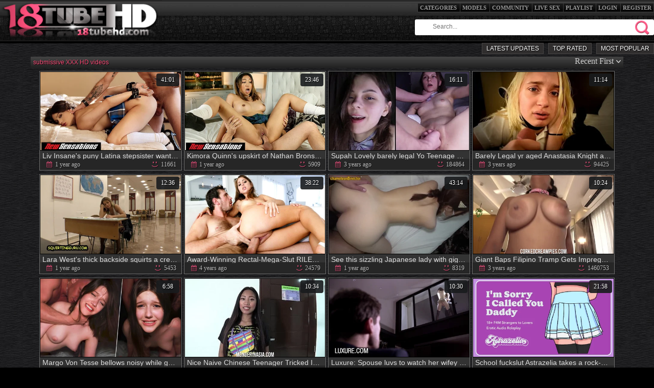

--- FILE ---
content_type: text/html; charset=utf-8
request_url: https://www.18tubehd.com/tags/submissive/
body_size: 23970
content:
<!DOCTYPE html>
<html lang="en">
<head>
<meta http-equiv="Content-Type" content="text/html; charset=utf-8"/><title>submissive XXX HD videos and submissive sex</title>
<meta name="description" content=""/>
<meta name="viewport" content="width=device-width, initial-scale=1.0" />
<meta name="referrer" content="origin">
<meta name="RATING" content="RTA-5042-1996-1400-1577-RTA" />
<link rel="apple-touch-icon" sizes="152x152" href="/apple-touch-icon.png">
<link rel="icon" type="image/png" sizes="32x32" href="/favicon-32x32.png">
<link rel="icon" type="image/png" sizes="16x16" href="/favicon-16x16.png">
<link rel="manifest" href="/site.webmanifest">
<link rel="mask-icon" href="/safari-pinned-tab.svg" color="#5bbad5">
<meta name="msapplication-TileColor" content="#da532c">
<meta name="theme-color" content="#000000">
<script>
   function toggleCodes(on) {
     var obj = document.getElementById('icons');
       if (on) {
          obj.className += ' codesOn';
        } else {
          obj.className = obj.className.replace(' codesOn', '');
        }
      }      
    </script>
<style>
  @font-face {
  font-family: 'fontello';
  src: url('https://www.18tubehd.com/font/fontello.eot?78646421');
  src: url('https://www.18tubehd.com/font/fontello.eot?78646421#iefix') format('embedded-opentype'), url('https://www.18tubehd.com/font/fontello.woff2?78646421') format('woff2'), url('https://www.18tubehd.com/font/fontello.woff?78646421') format('woff'), url('https://www.18tubehd.com/font/fontello.ttf?78646421') format('truetype'), url('https://www.18tubehd.com/font/fontello.svg?78646421#fontello') format('svg');
  font-weight: normal;
  font-style: normal;
  font-display: swap;
}
@media screen and (-webkit-min-device-pixel-ratio:0) {
  @font-face {
    font-family: 'fontello';
    src: url('https://www.18tubehd.com/font/fontello.svg?78646421#fontello') format('svg');
    font-display: swap;
  }
}
</style>
<style>
@font-face {font-family: 'fontello';src: url('https://www.18tubehd.com/font/fontello.eot?78646421');src: url('https://www.18tubehd.com/font/fontello.eot?78646421#iefix') format('embedded-opentype'), url('https://www.18tubehd.com/font/fontello.woff2?78646421') format('woff2'), url('https://www.18tubehd.com/font/fontello.woff?78646421') format('woff'), url('https://www.18tubehd.com/font/fontello.ttf?78646421') format('truetype'), url('https://www.18tubehd.com/font/fontello.svg?78646421#fontello') format('svg');font-weight: normal;font-style: normal;font-display: swap;}@media screen and (-webkit-min-device-pixel-ratio: 0) {@font-face {font-family: 'fontello';src: url('https://www.18tubehd.com/font/fontello.svg?78646421#fontello') format('svg');font-display: swap;}}</style><style>[class^="icon-"]:before,[class*=" icon-"]:before {font-family: "fontello";font-style: normal;font-weight: normal;speak: none;display: inline-block;text-decoration: inherit;width: 1em;margin-right: .2em;text-align: center;/* opacity: .8; *//* For safety - reset parent styles, that can break glyph codes*/font-variant: normal;text-transform: none;/* fix buttons height, for twitter bootstrap */line-height: 1em;/* Animation center compensation - margins should be symmetric *//* remove if not needed */margin-left: .2em;/* you can be more comfortable with increased icons size *//* font-size: 120%; *//* Font smoothing. That was taken from TWBS */-webkit-font-smoothing: antialiased;-moz-osx-font-smoothing: grayscale;/* Uncomment for 3D effect *//* text-shadow: 1px 1px 1px rgba(127, 127, 127, 0.3); */}.icon-emo-happy:before {content: '\e800';}/* 'о Ђ' */.icon-heart:before {content: '\e801';}/* 'о Ѓ' */.icon-flag:before {content: '\e802';}/* 'о ‚' */.icon-thumbs-up-alt:before {content: '\e803';}/* 'о ѓ' */.icon-thumbs-down-alt:before {content: '\e804';}/* 'о „' */.icon-calendar:before {content: '\e805';}/* 'о …' */.icon-expand-right:before {content: '\e806';}/* 'о †' */.icon-clock:before {content: '\e807';}/* 'о ‡' */* {padding: 0;margin: 0}a,input,img {outline: none;}#mov_l p,.signup_link {line-height: 20px}* {font-family: Tahoma}#mov_l h2,.mov_add {font-family: Verdana, Geneva, sans-serif}body {background-color: #000;text-align: center;}.header_line {width: 998px;height: 20px;color: #FFF;position: relative}.signup_block {position: absolute;right: 5px;text-align: right;margin: 0;top: 0;width: auto}#bgf,#fp2,#hp1,#hp2,#mov_l {position: relative}#htext,.topmenu {text-align: left}.signup_link {margin-right: 10px;font-size: 12px;font-weight: 400}.signup_link a {color: #000;font-size: 12px;text-decoration: none;font-weight: 700}.signup_link a:hover {color: #FFF;text-decoration: underline}#mainbg {background: url(/img_thd/bg.jpg) center top}#bgh {height: 85px;margin: 0;background: url(https://www.18tubehd.com/img_thd/bgh.jpg) center repeat-x}#footcontainer,#headcontainer,#logincontainer,#movcontainer {margin: 0 auto;position: relative;clear: both}#footcontainer,#headcontainer {width: 100%;max-width: 1320px;height: 90px}#fp2,#hp1,#hp2 {height: 90px;float: left}#hp1 {width: 317px}#fp2,#hp2 {width: 891px;float: right;height: 75px;}#logincontainer,#movcontainer {width: 1015px;height: auto;background-color: #000}#mov_l,#mov_r {float: left}#mov_l {width: 675px;padding-top: 10px;padding-left: 10px;background: #000;height: auto}#mov_r {float: right;width: 310px;height: auto;padding: 5px 12px 5px 3px}#mov_l h2,.mov_add,.mov_category,.mov_dur,.mov_rate {margin-left: 10px;text-align: left;line-height: 20px}#mov_l h2 {color: #FFF;font-size: 14px;overflow: hidden;font-weight: 400}.mov_add {color: #FF5989;font-size: 12px;width: auto}.mov_dur {color: #ABA9A9;font-size: 14px;font-weight: 400}.mov_category {color: #5A5555;font-size: 11px;display: block;width: 50%;float: left;font-weight: 400}.mov_category a {color: #FF5988;font-weight: 400;text-decoration: none}.memberlink a,.topmenu a {font-weight: 700;text-transform: uppercase}.mov_category a:hover {color: #FFF}.mov_memberblock {background-color: #642232;width: 50%;height: 30px;float: left;margin-top: 7px;border: 1px solid #712639}.memberlink a {color: #FF5989;text-decoration: none;font-size: 18px;line-height: 30px;margin-right: 15px;text-shadow: 2px 2px 0 #000}.memberlink a:hover,.topmenu {color: #FFF}.topmenu a,.topmenu a:hover {font-size: 14px;text-decoration: none}#bgf {height: 85px;background: url(https://www.18tubehd.com/img_thd/bgh.jpg) center top repeat-x;margin-top: 10px}.topmenu {text-align: right;padding: 5px 0;height: auto;width: auto;}.topmenu a {font-family: Arial, Helvetica, sans-serif;padding: 3px 5px;border: 1px solid #3E3E3E;cursor: pointer;color: #999;margin-left: -2px;background: url(https://www.18tubehd.com/img_thd/topmenu.jpg) top repeat-x;font-size: 75%;}.topmenu a:hover,.topmenu a.profilelink {color: #FFF;border-color: #D04063;text-shadow: 1px 1px 1px #A42847;background: url(https://www.18tubehd.com/img_thd/topmenu2.jpg) top repeat-x;font-size: 75%;}.htext,.htext a {font-size: 12px;text-shadow: 1px 1px 1px #000}#htext {position: absolute;top: 33px;width: 513px;padding: 1px 5px 0 1px;height: 44px;right: 152px}.htext {color: #FFF;font-family: Verdana, Geneva, sans-serif;font-weight: 400;line-height: 14px}.htext a {text-decoration: none;color: #FBB030;font-weight: 700;font-family: Verdana, Arial, Helvetica, sans-serif}.title_txt,.topmenu2 a {font-weight: 400;text-transform: uppercase}.topmenu2 a,form.s_form input {font-family: Arial, Helvetica, sans-serif;font-size: 12px}.htext a:hover {color: #FFF;text-decoration: underline}.arc a,.arc a:active,.arc a:hover,.bottom_txt a,.ct .top a,.g_hint,.small_t a,.sort a,.thumb a,.thumb:hover span.added,.top_column a,.topmenu2 a,.topmenu2 a:hover,.topthumb a,ul.smallthumbs li a:hover h3,ul.thumbs li a:hover h3,ul.topthumbs li a:hover h3 {text-decoration: none}#links {width: 260px;margin: 20px 0 0 0;float: left;;height: 28px;text-align: center;}.s_formbg {z-index: 100;float: right;margin: 10px 0;}form.s_form {height: 26px;background-color: #fff;height: auto;overflow: hidden;border-radius: 3px;width: 468px;padding: 0 0 3px 0;padding: 0;position: relative;}form.s_form input {width: 80%;border: 0;margin: 0 0 0 10px;color: #000;outline: 0;float: left;height: 31px;line-height: 31px;text-indent: 35px;background-color: transparent;width: 100%;margin: 0;padding: 0 0 3px 0;}form.s_form input.button {width: 40px;height: 31px;border: 0;cursor: pointer;background: url(https://www.18tubehd.com/img_thd/zoom.png) no-repeat;z-index: 200;float: right;position: absolute;top: 0;right: 0;z-index: 2;}form.s_form input.button:hover {background: url(https://www.18tubehd.com/img_thd/zoom2.png) no-repeat}.topmenu2 {height: auto;color: #FFF;text-align: right;width: 100%;bottom: 0 border-bottom:2px solid #000;}.topmenu2 a {line-height: 18px;padding: 3px 8px;border: 1px solid #474545;cursor: pointer;text-shadow: 1px 1px 1px #000;color: #FFF;background-color: #302E2E;margin-left: 5px;}.topmenu2 a:hover {color: #FFF;border-color: #DA4368;text-shadow: 1px 1px 1px #000;background-color: #D24064}.blocktitle {height: 26px;position: relative;background: 0 0;width: 100%;max-width: 1320px;margin: 0 auto;}.title_txt {color: #FFF;font-size: 14px;font-family: "Arial Black", Gadget, sans-serif;text-shadow: 1px 1px 0 #000;top: 0;line-height: 22px;margin-left: 10px;text-align: left}.blocktitle2 h1,.blocktitle2 h3 {text-shadow: 1px 1px 0 #000;margin: 0 10px 0 0;float: left;font-weight: 400;position: relative;left: 5px;top: 0;line-height: 22px}.title_txt b {color: #999;font-family: Arial, Helvetica, sans-serif;font-weight: 400}.t-wrapper {width: 100%;max-width: 1350px;height: auto;overflow: hidden;margin: 0 auto;}.text_content {color: #fff;line-height: 2}.blocktitle2 {height: 22px;position: relative;background: url(https://www.18tubehd.com/img_thd/titlebg2.jpg) bottom repeat-x;margin: 0 13px;max-width: 1320px;color: rgb(207,207,207);}.blocktitle2 h3 {color: #F94E78;font-size: 12px;font-family: Verdana, Geneva, sans-serif}.blocktitle2 h3 b {color: #999;font-family: Arial, Helvetica, sans-serif;font-weight: 400}.blocktitle2 h1 {color: #F94E78;font-size: 14px;font-family: Verdana, Geneva, sans-serif}.blocktitle2 h1 b {color: #999;font-family: Arial, Helvetica, sans-serif;font-weight: 400}.my-tokens {float: left;font-size: 11px;line-height: 20px;color: #fff;padding: 0 10px;}.my-tokens li {float: left;margin: 0 10px;}.my-tokens li:last-child {color: #fff;background-color: aqua;list-style: none;}.my-tokens li:last-child a {padding: 0 30px;color: #000;text-transform: uppercase;font-weight: bold;text-decoration: none;}.my-tokens li:last-child:hover {background-color: #E0456C;}.arc a,.sort,.sort a {font-family: "Trebuchet MS", Arial, Helvetica, sans-serif}.sort_block_r {position: relative;right: 5px;z-index: 2;text-align: right;margin: 0;top: 0;width: auto;float: right}.banner {width: 300px;margin-right: 2px;display: inline-block;margin-bottom: 7px;height: auto;margin-left: 5px}.sort_block_l {position: absolute;left: 5px;z-index: 2;text-align: left;margin: 0;top: 0;width: auto}.sort {color: #999;font-size: 13px;line-height: 22px;text-shadow: 1px 1px 0 #090E12}.sort a {font-weight: 700;color: #CCC}.sort a:hover {color: #FFF}.profile_menu .sort a {padding: 0 10px;color: #FF5B8B;border-left: 1px solid}.profile_menu .sort a:hover,.profile_menu .sort a.current {color: #fff;border-color: #FF5B8B;}.profile_menu .sort a:first-child {border: 0 none;}.arc,.arc a {font-weight: 700;color: #999}.title_foot {height: 27px;max-width: 1015px;position: relative;clear: both;}.arc {text-shadow: 1px 1px 1px #000;font-size: 12px;position: absolute;right: 10px;top: 13px;left: 10px;text-transform: uppercase}.arc a,.arc span {display: inline-block;padding: 2px 12px;border: 1px solid #2D2D2D;font-size: 16px;margin: 0 0 12px 0;background-color: #121212}.arc a:active,.arc a:hover {color: #FFF;border-color: #DF446B;background-color: #DF446B;text-shadow: none}.arc span {font-size: 15px}.pagination li {display: inline-block;}.rel_thumb_block {max-width: 1350px;margin-top: 2px}.thumb {border: 1px solid #6F6F6F;position: relative;background-color: #333;width: 322px;height: auto;overflow: hidden;padding-bottom: 3px;box-shadow: inset 0 -22px 0 rgba(0, 0, 0, 0.25)}.thumb:hover {background-color: #7F283D;border: 1px dotted #B2B2B2}.thumb img {border: 1px solid #000;color: #FFF;font-size: 12px;background: url(https://www.18tubehd.com/img_thd/t.jpg) no-repeat;width: 320px;height: 180px}.thumb:hover img {border-color: #000}.addimage {display: block;position: relative;margin: -47px 0 8px 0;height: 40px;}.addimage img {display: inline-block;vertical-align: bottom;width: 50px;height: auto;margin: 0 2px}.addimage img:hover {width: 60px;height: auto;margin: -5px -3px}ul.thumbs {padding-left: 0;padding-right: 0;color: #FFF;padding-top: 3px;width: 100%;max-width: 1350px}.widgetbig,span.niche {padding: 1px 5px 1px 4px}ul.thumbs li {height: auto;display: inline-block;z-index: 99;list-style: none;margin: 3px 2px 3px 2px}ul.thumbs li a .name {color: #ddd;font-size: 1em;line-height: 1em;font-weight: normal;margin-top: 2px;margin-bottom: 0px;padding-top: 0px;padding-right: 5px;overflow: hidden;text-overflow: ellipsis;display: -webkit-box;-webkit-line-clamp: 2;-webkit-box-orient: vertical;}ul.thumbs li a:hover .name {color: #FFF;font-family: Arial, Helvetica, sans-serif}.thumb span.time {display: block;color: #FFF;font-size: 12px;text-shadow: 1px 1px 0 #000;opacity: .7;padding: 0 10px;text-align: center;white-space: nowrap;text-overflow: hidden;overflow: hidden;}.thumb span.time i {color: #FF5787;margin-left: 8px;}.thumb span.time i:first-of-type {margin-left: 0px;}.thumb span.added,span.niche {position: absolute;text-align: center;font-family: Arial, Helvetica, sans-serif;text-shadow: 1px 1px 0 #000}span.transp_bg {display: none}span.added {display: none}.thumb span.added {display: block;color: #FFF;font-size: 12px;top: 163px;font-weight: 400;z-index: 100;right: 7px}span.niche {display: block;position: relative;font-size: 14px;font-weight: 700;}.thumb span.niche {color: #FFF;text-shadow: none}span.mov_num {color: #FF5786;font-size: 12px;position: absolute;top: 182px;text-align: center;font-weight: 400;font-family: Verdana, Geneva, sans-serif;text-shadow: 1px 1px 0 #000;right: 5px}.options {line-height: 2;font-size: 12px;background: #3F3F3F;margin: 3px 0 -2px 0;}li .options {padding: 1px 0;}.options input,.options label {display: inline-blcok;vertical-align: middle;}.actions {text-align: right;border-top: 1px solid #3F3F3F;padding: 5px 0;margin: 5px 0;}.actions input[type="submit"] {border: 0 none;padding: 5px 10px;border-radius: 3px;background-color: #FF5A89;color: #fff;font-weight: bold;line-height: 2.5;text-transform: uppercase;}.widgetbig {color: #FFF;text-align: center;z-index: 100;position: absolute}.bottom_txt a,.thumb span.fingers,.widgetbig {font-family: Arial, Helvetica, sans-serif}.widgetbig {font-size: 14px;font-weight: 700;text-shadow: 1px 1px 0 #000;right: 4px;width: 295px;height: auto;bottom: 35px}.bottom_txt,.thumb span.fingers {text-shadow: 1px 1px 0 #000;font-weight: 400}.footerhref {display: block;position: relative;margin: -18px 0 4px 0}.footerhref a {text-transform: uppercase;padding: 0 10px;border-left: 1px solid}.footerhref a:first-child {border: 0 none;}.thumb span.fingers {float: right;display: block;font-size: 12px;text-decoration: none;background-image: url(https://www.18tubehd.com/img_thd/tube-bg.png);width: 84px;height: 15px;margin: 0 5px;}.thumb:hover span.mov_num {color: #FF8CAE}#footxt {position: absolute;text-align: left;padding: 30px 0 0 0;width: 100%;max-width: 100%;height: auto;box-sizing: border-box;}.bottom_txt {color: #C1C1C1;font-size: 12px;}.bottom_txt a,ul.smallthumbs li a h3,ul.topthumbs li a h3 {text-shadow: 1px 1px 1px #000}.bottom_txt a {color: #FF5786;font-weight: 700;font-size: 13px;line-height: 14px;cursor: pointer}.bottom_txt a:hover {color: #FFF;text-shadow: none}#toplist {width: 100%;max-width: 998px;box-sizing: border-boxГђВ¶ height:auto;overflow: hidden;text-align: left;}.top_column {font-family: tahoma;font-size: 12px;color: #FF5988;padding-left: 15px;padding-top: 10px;width: 18%;float: left;display: block;font-weight: 400}ul.smallthumbs,ul.topthumbs {padding-left: 0;padding-right: 0;padding-top: 3px}ul.smallthumbs li,ul.topthumbs li {display: inline-block;z-index: 99;margin: 3px 2px 3px 3px;list-style: none}.top_column a {font-size: 12px;color: #ACAAAA;font-family: Tahoma;font-weight: 700}.top_column a:hover {color: #FFF}.topthumb {border: 1px solid #666;position: relative;background-color: #333;width: 242px;height: 155px}.topthumb a {width: 322px;height: 272px}.topthumb:hover {background-color: #333;border: 1px dotted #B2B2B2}.topthumb img {border: 1px solid #000;color: #FFF;font-size: 12px;background: url(https://www.18tubehd.com/img_thd/t.jpg) no-repeat;width: 240px;height: 135px}.topthumb:hover img {border-color: #000}ul.topthumbs {color: #FFF;width: 1020px}ul.topthumbs li {width: 242px;height: auto}ul.topthumbs li a h3 {top: 137px;width: 240px;height: 17px;overflow: hidden;text-align: center;font-size: 10px;line-height: 17px;font-family: Verdana, Geneva, sans-serif;font-weight: 700;color: #CCC;position: absolute;text-transform: uppercase}.ct .top a,.topsearch a,ul.smallthumbs li a h3 {font-family: Arial, Helvetica, sans-serif}ul.topthumbs li a:hover h3 {color: #FFF}.small_t {border: 1px solid #666;position: relative;background-color: #333;width: 207px;height: 135px}.small_t a {width: 202px;height: 272px}.small_t:hover {background-color: #333;border: 1px dotted #B2B2B2}.small_t img {border: 1px solid #000;color: #FFF;font-size: 12px;background: url(https://www.18tubehd.com/img_thd/t.jpg) no-repeat;width: 205px;height: 118px}.small_t:hover img {border-color: #000}ul.smallthumbs {color: #FFF;width: 680px}ul.smallthumbs li {width: 207px;height: auto}.sh-rate,ul.smallthumbs li a h3 {position: absolute;text-align: center;width: 200px}ul.smallthumbs li a h3 {top: 120px;height: 14px;overflow: hidden;font-size: 11px;line-height: 14px;font-weight: 400;color: #CCC}ul.smallthumbs li a:hover h3 {color: #FFF}.sh-rate {font-weight: 700;font-size: 17px;line-height: 44px;display: block;float: right;bottom: 25px;height: 40px;right: 75px;z-index: 100}#flag_like_this_video,.ct .top,.ct ul {float: left}.g_hidden {display: none}.video_view .g_hidden {font-size: 130%;}.g_hint {color: #FFF}.rating_container {color: #FFF}.ct {padding-left: 2px;display: block;width: 100%;max-width: 1350px;height: auto;overflow: hidden;}.ct ul {width: 16.6%}.ct .top {width: 180px;padding: 0;margin-left: 10px;margin-top: 5px;margin-bottom: 5px}.ct .top li {color: #DD446B;font-size: 12px;font-style: normal;line-height: 14px;text-indent: 5px;white-space: nowrap;text-align: left;height: 18px;overflow: hidden;list-style: none}.ct .top a {color: #CCC;font-size: 13px;font-weight: 400;text-shadow: 1px 1px 0 #000}.ct .top input {float: left;width: auto;margin: 12px 8px 0 0}.list_playlists .ct .top a {line-height: 2;font-size: 120%;}.list_playlists .ct .top {display: inline-block;vertical-align: top;width: 47%;margin: 5px 0;}.no_text,.topsearch a {font-size: 12px;font-weight: 400}.ct .top a:hover {color: #FFF;text-decoration: underline}.topsearch a,.topsearch a:hover {text-decoration: none;color: #FFF;text-shadow: 1px 1px 1px #000}.topsearch {height: auto;color: #FFF;text-align: left;left: 2px;bottom: 0;padding-left: 2px;display: block;width: 1000px}.topsearch a {line-height: 18px;padding: 2px;border: 1px solid #474545;cursor: pointer;background-color: #302E2E;text-transform: uppercase}.topsearch a:hover {border-color: #DA4368;background-color: #D24064}.no_text {color: #FFF;text-shadow: 1px 1px 1px #000;font-family: Verdana, Geneva, sans-serif;line-height: 14px}.login-form {display: block;height: auto;overflow: hidden;max-width: 985px;margin: 10px auto;}.form-login,.form-register {display: block;width: 50%;color: #A5A0A0;text-align: left;}.login-form h2 {font-size: 130%;font-weight: normal;line-height: 2;}.login-form input,.login-form select {display: block;width: 100%;line-height: 2.5;padding: 0 10px;box-sizing: border-box;border: 0 none;margin: 5px 0;border-radius: 3px;background-color: rgba(255, 255, 255, 0.75);color: #000;}.login-form select {width: 30%;float: left;margin-right: 1%;padding: 5px 10px;}.login-form .label {display: block;clear: both;}.login-form input[type="submit"] {width: 150px;float: right;background-color: #E0456C;color: #fff;font-weight: bold;text-transform: uppercase;letter-spacing: 1px;cursor: pointer;}.login-form a,.form-login a,.form-register a {color: #E0456C}.login-form.right-form {width: 30%;float: right;text-align: left;color: #DFDFDF;margin-right: 20px;}.login-form.right-form.list_playlists {width: 20%;}.topmost {color: #E0456C}.member_profile_delete input[type="checkbox"],#avatar_delete {width: auto;float: left;margin: 3px 5px 0 0}.member_profile_delete textarea {width: 100%;padding: 10px;box-sizing: border-box;color: #000;}@media all and (max-width: 480px) {.form-login,.form-register {width: 100%;}}.member_profile_edit {float: left;width: 40%;color: #fff;text-align: left;padding: 0 15px}.login-form .block_header {font-size: 110%}.login-form input[type="radio"] {width: auto;}.list_playlists {display: block;height: auto;overflow: hidden;width: 100%;max-width: 100% !important;;}.list_playlists .block_content {max-width: 100% !important;;}.add_playlist {display: block;height: auto;overflow: hidden;text-align: left;padding: 5px 15px;box-sizing: border-box;}.add_playlist h1 {color: #FF5A8A;font-weight: normal;font-size: 150%;}.add_playlist .label,.add_playlist .control,.add_playlist .control_group,.add_playlist .button {display: inline-block;vertical-align: middle;padding: 10px;}.add_playlist input {border: 0 none;padding: 10px;border-radius: 5px;}.add_playlist input[type="submit"] {border: 0 none;padding: 10px 20px;border-radius: 5px;color: #fff;background-color: #FF5A8A;text-transform: uppercase;font-weight: bold;}.video_view {display: block;height: auto;overflow: hidden;width: 100%;max-width: 1000px;margin: 5px 0 0 15px;border: 1px solid #3D3D3D;padding: 5px;box-sizing: border-box;float: left;}.block_content {display: block;float: left;width: 100%;max-width: 990px;color: #CFCFCF}.block_content.list_videos {max-width: 100%;}.player {width: 100%;padding-bottom: 10px;}.player>div {width: 100% !important;height: 100% !important;}.info_row_rating {display: block;float: left;font-size: 90%;}.info_row_rating a,#fav_link,#future_link {display: inline-block;vertical-align: middle;background-image: none;font-size: 200%;}#flag_like_this_video,#future_link,.icon-expand-right {color: #00BF2C}#flag_dislike_this_video,#fav_link,.addtofavorites {color: #FF0034}#flag_inappropriate_video {color: #FF5F83}.addtoplaylist {display: inline-block;vertical-align: middle;}.addtoplaylist i {color: #FF5F83;font-size: 200%;}.addtoplaylist ul {display: none;}.addtoplaylist:hover ul {display: block;position: absolute;color: #fff;list-style: none;text-align: left;line-height: 1.5;font-size: 50%;padding: 5px;margin: -0px 10px;background: #FF5F83;border-radius: 3px;}.addtoplaylist a {cursor: pointer;color: #fff;text-decoration: none;display: block;padding: 0 10px;}.addtoplaylist li:hover {background-color: #000}.info_row_tech i {margin-left: 10px;color: #F14C75;}.info_row_tech {display: block;float: right;font-size: 90%;line-height: 2;}.get-full {display: inline-block;vertical-align: middle;padding: 0 50px;background-color: #F14C75;color: #fff;text-decoration: none;font-weight: bold;text-transform: uppercase;margin: 0 0 0 20px;}.get-full:hover {background-color: #9B8FFF;}.info_row {display: block;clear: both;text-align: left;padding: 5px;font-size: 90%;color: #fff;}.item-download {text-decoration: none;color: #fff;display: inline-block;vertical-align: middle;padding: 5px 10px;background-color: #d62b56;border-radius: 2px;margin: 25px 1px;float: left;margin-bottom: -50px;cursor: pointer;}.item-download a,.item-download input {color: #fff;text-decoration: none;position: relative;z-index: 99;background-color: transparent;border: 0 none;cursor: pointer;}.info_row a {text-decoration: none;color: #fff;display: inline-block;vertical-align: middle;padding: 0 5px;background-color: #d62b56;border-radius: 2px;margin: 3px 1px;line-height: 20px;}.info_row a:hover {background-color: #9B8FFF;}.global_comments .info_row {text-align: right;}.global_comments .info_row a {padding: 0 70px;margin: 16px -5px 0 0;position: relative;line-height: 29px;}.global_comments .info_row a span {display: block;position: absolute;top: -10px;right: 5px;border: 1px solid red;padding: 0 5px;background: url(https://www.18tubehd.com/img_thd/titlebg2.jpg) bottom repeat-x;line-height: 1.5;border: 2px solid RGB(241, 76, 117);border-radius: 3px;box-shadow: 0 0 3px #000}.global_comments .info_row a:hover span {border-color: #9B8FFF;}.add_comment form {text-align: left;font-size: 80%;}.add_comment form input,.add_comment form textarea {border: 0 none;padding: 10px;width: 100%;box-sizing: border-box;margin: 10px 0;color: #000;background-color: rgba(255, 255, 255, 0.35);}.add_comment form input[type="submit"] {width: 100px;text-align: center;float: right;background-color: #DB4369;color: #fff;text-transform: uppercase;}.comment_row {display: block;clear: both;height: auto;overflow: hidden;border-top: 1px solid #4F4F4F;padding: 10px;text-align: left;font-size: 80%;margin: 5px 0;}.avatar {float: left;margin-right: 10px;}.comment_row h2 {font-weight: normal;font-size: 90%;color: #DB4369;}.comment_row h2 a {color: #FF5A8A;font-weight: bolder;font-size: 130%;}.comment_row p {display: block;padding: 0 0 0 110px;}.profile-comments {padding: 0 20px;text-align: left;display;block;height: auto;overflow: hidden;}.profile-comments {color: #fff;}.profile-comments h1 {font-size: 100%;padding: 5px 0;}.profile-comments .block_content {max-width: 100%;}.profile-comments a {color: #fff;}.profile-comments img {width: 40px;}.profile-comments .comment_row p {padding: 0 0 0 50px;}.terms {display: block;width: 80%;text-align: left;color: #DFDFDF;line-height: 1.5}.terms .block_header {font-size: 130%;}.terms a {color: #FF5B8B}#pass_error_1,#pass_error_2,.field_error {color: red;}.username {display: block;height: auto;overflow: hidden;text-align: left;}.username h2 {display: inline-block;vertical-align: middle;color: #FF5A8A;font-weight: normal;font-size: 150%;text-transform: uppercase;}.username img {display: inline-block;vertical-align: middle;margin: 5px 15px;}.text_content {display: block;height: auto;overflow: hidden;clear: both;padding: 20px 0;text-align: center;}@media all and (max-width: 1360px) {* {box-sizing: border-box}.blocktitle2 {margin: 0;}ul.thumbs li {width: 24%;}.thumb {width: 100%;}.t-wrapper {max-width: 1160px;}.thumb span.time i {color: #FF5787;margin-left: 3px;}.video_view {max-width: 830px;}.topmenu a {padding: 2px 4px;font-size: 70%;}}@media all and (max-width: 1180px) {form.s_form {width: 320px;}#fp2,#hp2 {width: 620px;float: right;height: 75px;}.video_view {max-width: 68%;}}@media all and (min-width: 1020px) {.mobad {display: none;}}@media all and (max-width: 1024px) {.thumb img {width: 100%;height: auto;}.video_view {max-width: 65%;}.topmenu a {font-size: 90%;}.addimage {overflow: hidden;}}@media all and (max-width: 1023px) {#footxt {padding: 0;}ul.thumbs li {width: 32%;}#bgh {height: auto;overflow: hidden;background-position: left top;}#fp2,#hp2 {width: 100%;float: right;height: auto;}#hp1 {display: block;width: 100%;margin: 0 auto;}.s_formbg {display: block;position: absolute;width: 100%;float: none;clear: both;margin: 0;z-index: 9999;top: 0;}form.s_form {width: 100%;box-sizing: border-box;}.topmenu {margin-top: 40px;text-align: center;margin-bottom: 5px;}.topmenu a {display: inline-block;margin: 7px 6px 0 0;padding: 5px 6px;}.topmenu2 a {padding: 3px 4px;margin-left: 3px;}.ct .top {width: 30%;}.top_column {width: 100%;text-align: left;box-sizing: border-box;}.video_view {max-width: 100%;box-sizing: border-box;margin: 0;}#mov_r {width: 100%;box-sizing: border-box}.login-form.right-form.list_playlists {width: 100%;box-sizing: border-box;margin: 0}.list_playlists {width: 100%;max-width: 100% !important;}.addimage {display: none;}}@media all and (max-width: 768px) {.login-form {width: 100% !important;}.info_row_tech {margin-bottom: 5px;}}@media all and (max-width: 570px) {ul.thumbs li {width: 47%;}.ct .top {width: 44%;}.topmenu a {font-size: 65%;}.profile_menu .sort {text-align: center;}.profile_menu .sort a {display: inline-block;width: 47% !important;border: 0 none;}.info_row_rating {float: none;line-height: 2;}.info_row_tech {width: 100%;}#flag_like_this_video {float: none;}#flagging_container {display: block;width: 100%;clear: both;}.global_comments .info_row {padding: 4px;}}@media all and (max-width: 400px) {.item-download {float: none;width: calc(100% - 10px);margin: 5px 0 0;line-height: 24px;}.global_comments .info_row a {width: 100%;float: none;padding: 0;margin: 0;text-align: center;line-height: 34px;font-size: 16px;}}/* lists *****/.list-comments,.list-subscriptions,.list-playlists,.list-members,.list-messages,.list-models,.list-sponsors,.list-channels,.list-categories,.list-tags,.list-albums,.list-albums-images,.list-videos,.list-videos-screenshots {overflow: hidden;width: 100%;text-align: center;}.margin-fix {margin: -15px 0 0 -15px;}.list-albums-images .margin-fix,.list-videos-screenshots .margin-fix {margin: 0 0 0 -15px;}.list-comments .margin-fix {margin: -10px 0 0 -10px;}.list-tags .margin-fix {margin: -23px 0 0 0;}.margin-fix .bottom {margin: 0 0 0 15px;}.margin-fix .bottom .submit,.margin-fix .bottom .submit.right {margin-top: 5px;}.margin-fix .generic-error {margin: 15px 0 0 15px;}.list-playlists .item,.list-members .item,.list-models .item,.list-sponsors .item,.list-channels .item,.list-categories .item,.list-albums .item,.list-albums-images .item,.list-videos .item,.list-videos-screenshots .item {float: left;display: inline;text-align: left;margin: 15px 0 0 15px;width: 173px;padding: 5px;background: #414141;background: -moz-linear-gradient(top, #414141 0%, #2c2c2c 100%);background: -webkit-gradient(linear, left top, left bottom, color-stop(0%, #414141), color-stop(100%, #2c2c2c));background: -webkit-linear-gradient(top, #414141 0%, #2c2c2c 100%);background: -o-linear-gradient(top, #414141 0%, #2c2c2c 100%);background: -ms-linear-gradient(top, #414141 0%, #2c2c2c 100%);background: linear-gradient(to bottom, #414141 0%, #2c2c2c 100%);border-radius: 3px;-webkit-border-radius: 3px;}.list-members .item {margin: 15px 0 0 7px;}.list-members .margin-fix {margin: -5px -2px 0 5px;}.list-playlists .item a,.list-members .item a,.list-models .item a,.list-sponsors .item a,.list-channels .item a,.list-categories .item a,.list-albums .item a,.list-videos .item a {display: block;outline: 0;}.list-tags .item a {padding-left: 10px;}.list-videos-screenshots .item {width: 110px;}.list-albums-images .item {width: 200px;}.list-models .item,.list-sponsors .item,.list-channels .item,.list-categories .item {padding: 5px 5px 10px;}.list-playlists .item:hover,.list-members .item:hover,.list-models .item:hover,.list-sponsors .item:hover,.list-channels .item:hover,.list-categories .item:hover,.list-albums .item:hover,.list-videos .item:hover {background: #1a1a1a;}.list-members .item.unread {background: #1a1a1a;}.list-tags .item {float: left;text-align: left;margin-top: 15px;width: 20%;}.item em {color: #e3e3e3;}.item .img {position: relative;background: #000000;overflow: hidden;}.list-models .img,.list-sponsors .img,.list-channels .img,.list-categories .img {width: 180px;height: 260px;}.list-videos .img,.list-playlists .img {width: 180px;height: 135px;}.list-members .img {width: 100%;height: auto;box-sizing: border-box;}.list-videos-screenshots .img {width: 110px;height: 82px;}.list-albums .img {width: 180px;height: 240px;}.list-albums-images .img {width: 200px;height: 150px;text-align: center;}.item .img img,.item .img .no-thumb {display: block;width: 100%;height: auto;text-align: center;}.item.disabled .img img {opacity: 0.3;-ms-filter: "progid:DXImageTransform.Microsoft.Alpha(Opacity=30)";filter: alpha(opacity=30);}.list-members .img .no-thumb {line-height: 180px;}.list-models .img .no-thumb,.list-sponsors .img .no-thumb,.list-channels .img .no-thumb,.list-categories .img .no-thumb {line-height: 260px;}.list-albums-images .img .no-thumb {line-height: 150px;}.list-playlists .img img.video2,.list-playlists .img img.video3,.list-playlists .img img.video4,.list-playlists .img img.video5 {position: absolute;width: 60px;height: auto;border: 2px solid #7c7c7c;opacity: 0.8;-ms-filter: "progid:DXImageTransform.Microsoft.Alpha(Opacity=80)";filter: alpha(opacity=80);}.list-playlists .img img.video2:hover,.list-playlists .img img.video3:hover,.list-playlists .img img.video4:hover,.list-playlists .img img.video5:hover {z-index: 5;opacity: 1;-ms-filter: "progid:DXImageTransform.Microsoft.Alpha(Opacity=100)";filter: alpha(opacity=100);}.list-playlists .img img.video2 {right: 25px;top: 5px;z-index: 3;}.list-playlists .img img.video3 {right: 15px;top: 15px;z-index: 2;}.list-playlists .img img.video4 {right: 5px;top: 25px;z-index: 1;}.list-playlists .img .no-thumb {line-height: 135px;}.list-members .item a {text-decoration: none;}.item .title {font-weight: bold;margin: 7px 2px;overflow: hidden;display: block;color: #ffffff;box-shadow: none;text-shadow: none;font-size: 12px;border: 0 none;}.item.disabled .title,.item.processing .title {color: #808080;}.item.error .title {}.list-members .item .title,.list-models .item .title,.list-sponsors .item .title,.list-channels .item .title,.list-categories .item .title {}.list-tags .item .title {height: 20px;font-size: 20px;font-weight: bold;line-height: 22px;margin: 0;padding: 15px 0 7px 10px;}.list-subscriptions .item .title {color: #ffffff;float: left;height: 14px;margin: 5px 2px;}.list-subscriptions .item .title:hover {color: #f56c08;}.item .wrap {margin: 0 5px 2px 5px;color: #8a8a8a;overflow: hidden;}.item .wrap:after {content: "";display: block;clear: both;}.item .duration,.item .added,.item .photos,.item .videos,.item .albums,.item .user {float: left;}.item .views {float: right;}.item.unread .views {color: #f56c08;font-weight: bold;}.item .user {height: 14px;overflow: hidden;white-space: nowrap;}.item .rating {float: right;position: relative;padding: 3px 21px 0 0;margin: -3px 0 0;}.item .positive {color: #d4d4d4;background: url('https://www.18tubehd.com/images/ico-rating-positive.png') no-repeat 100% 0;}.item .negative {color: #fc5729;background: url('https://www.18tubehd.com/images/ico-rating-negative.png') no-repeat 100% 3px;}.item.private .thumb,.item .thumb.private {opacity: 0.2;-ms-filter: "progid:DXImageTransform.Microsoft.Alpha(Opacity=20)";filter: alpha(opacity=20);}.item .ico-private {padding: 0 0 0 20px;background: url('https://www.18tubehd.com/images/ico-private.png') no-repeat;}.item .ico-fav-0 {width: 24px;height: 24px;position: absolute;display: none;top: 4px;left: 4px;background: #000000 url('https://www.18tubehd.com/images/ico-favourite.png') 4px 5px no-repeat;border-radius: 4px;-webkit-border-radius: 4px;opacity: 0.6;-ms-filter: "progid:DXImageTransform.Microsoft.Alpha(Opacity=60)";filter: alpha(opacity=60);}.item .ico-fav-1 {width: 24px;height: 24px;position: absolute;display: none;top: 4px;right: 4px;background: #000000 url('https://www.18tubehd.com/images/ico-later.png') 3px 3px no-repeat;border-radius: 4px;-webkit-border-radius: 4px;opacity: 0.6;-ms-filter: "progid:DXImageTransform.Microsoft.Alpha(Opacity=60)";filter: alpha(opacity=60);}.no-touch .item:hover .ico-fav-0,.no-touch .item:hover .ico-fav-1 {display: block;}.no-touch .item .ico-fav-0:hover,.no-touch .item .ico-fav-1:hover,.item .ico-fav-0.fixed,.item .ico-fav-1.fixed {display: block;opacity: 1;-ms-filter: "progid:DXImageTransform.Microsoft.Alpha(Opacity=100)";filter: alpha(opacity=100);}.line-disabled,.line-error,.line-processing {position: absolute;top: 50%;left: 15%;width: 70%;margin-top: -13px;text-align: center;background: #000000;padding: 3px 0;color: #8a8a8a;font-size: 16px;font-weight: bold;line-height: 20px;opacity: 0.7;-ms-filter: "progid:DXImageTransform.Microsoft.Alpha(Opacity=70)";filter: alpha(opacity=70);}.line-error {color: #fc5729;}.line-premium,.line-private {position: absolute;bottom: 0;left: 0;width: 100%;text-align: center;background: #000000;padding: 3px 0;color: #fc5729;font-weight: bold;opacity: 0.7;-ms-filter: "progid:DXImageTransform.Microsoft.Alpha(Opacity=70)";filter: alpha(opacity=70);}.line-premium {color: #fc5729;}.list-members .unread-notification {position: absolute;left: 5px;top: 5px;padding: 3px 5px;background: #f56c08;color: #ffffff;}.list-playlists .item-control,.list-channels .item-control,.list-members .item-control,.list-videos .item-control,.list-videos-screenshots .item-control,.list-albums .item-control,.list-albums-images .item-control {text-align: center;background: url('https://www.18tubehd.com/images/divider.png') repeat-x;margin: 10px 0 5px 0;padding: 10px 0 0;}.list-subscriptions .item-control {float: right;}.item-control .item-control-holder {display: inline-block;background: #cccccc;overflow: hidden;vertical-align: top;border-radius: 3px;-webkit-border-radius: 3px;}.item-control .toggle-button {float: left;padding: 4px 8px;margin: 0 1px 0 0;}.item-control .toggle-button:last-child {margin: 0;}.list-comments .item {margin: 10px 0 0 10px;color: #8a8a8a;padding: 5px;text-align: left;background: #242424;background: -moz-linear-gradient(top, #242424 0%, #212121 100%);background: -webkit-gradient(linear, left top, left bottom, color-stop(0%, #242424), color-stop(100%, #212121));background: -webkit-linear-gradient(top, #242424 0%, #212121 100%);background: -o-linear-gradient(top, #242424 0%, #212121 100%);background: -ms-linear-gradient(top, #242424 0%, #212121 100%);background: linear-gradient(to bottom, #242424 0%, #212121 100%);border-radius: 3px;-webkit-border-radius: 3px;}.list-comments .item:after {content: "";display: block;clear: both;}.list-comments.fixed .item {float: left;width: 592px;height: 86px;overflow: hidden;}.list-comments.fixed.short .item {width: 490px;}.list-comments .image {float: left;width: 86px;height: 86px;margin: 0 6px 0 0;}.list-comments .image img {width: 86px;height: 86px;display: block;}.list-comments .image .no-thumb {background: #000000;display: block;width: 86px;height: 86px;line-height: 86px;text-align: center;}.list-comments .comment-options {display: block;float: right;}.list-comments .comment-options:after {content: "";display: block;clear: both;}.list-comments .comment-options a {padding: 2px 5px;background: #0a0a0a;float: left;margin: 0 0 0 5px;color: #ffffff;font-weight: bold;border-radius: 3px;-webkit-border-radius: 3px;}.list-comments .comment-options a:hover {color: #f56c08;}.list-comments .comment-options a.disabled {cursor: default;color: #808080;}.list-comments .comment-options span {background: #0a0a0a;padding: 2px 10px;font-weight: bold;float: left;border-radius: 3px;-webkit-border-radius: 3px;}.list-comments .comment-options .positive {color: #bfd128;}.list-comments .comment-options .negative {color: #fc5729;}.list-comments .text {overflow: hidden;}.list-comments .comment-info {display: block;margin: 0 0 5px;}.list-comments p {display: block;font-size: 14px;font-style: italic;line-height: 16px;padding: 5px 10px;}.list-comments .dim-comment p {opacity: 0.1;-ms-filter: "progid:DXImageTransform.Microsoft.Alpha(Opacity=10)";filter: alpha(opacity=10);}.list-comments .dim-comment:hover p {opacity: 1;-ms-filter: "progid:DXImageTransform.Microsoft.Alpha(Opacity=100)";filter: alpha(opacity=100);}.list-comments .username {color: #ffffff;font-weight: bold;padding: 0 5px 0 0;}.list-comments a.username:hover {color: #f56c08;}.list-subscriptions .item {float: left;text-align: left;width: 487px;margin: 15px 0 0 15px;color: #ffffff;padding: 5px;background: #414141;background: -moz-linear-gradient(top, #414141 0%, #3e3e3e 100%);background: -webkit-gradient(linear, left top, left bottom, color-stop(0%, #414141), color-stop(100%, #3e3e3e));background: -webkit-linear-gradient(top, #414141 0%, #3e3e3e 100%);background: -o-linear-gradient(top, #414141 0%, #3e3e3e 100%);background: -ms-linear-gradient(top, #414141 0%, #3e3e3e 100%);background: linear-gradient(to bottom, #414141 0%, #3e3e3e 100%);border-radius: 3px;-webkit-border-radius: 3px;}.list-subscriptions .item:after {content: "";display: block;clear: both;}.list-messages .item {position: relative;text-align: left;margin: 15px 42px 0 15px;overflow: hidden;background: #414141;border-radius: 3px;-webkit-border-radius: 3px;}.list-messages .item.me {margin: 15px 0 0 57px;background: #2f2f2f;}.list-messages .item.grouped,.list-messages .item.me.grouped {margin-top: -3px;}.list-messages .item.editing {background: #1a1a1a;}.list-messages .image {float: left;width: 36px;height: 36px;overflow: hidden;margin: 3px;}.list-messages .image:hover {opacity: 0.7;-ms-filter: "progid:DXImageTransform.Microsoft.Alpha(Opacity=70)";filter: alpha(opacity=70);}.list-messages .image a {outline: none;}.list-messages .image img,.list-messages .image .no-thumb {display: block;width: 36px;height: 36px;background: #000000;}.list-messages .item.grouped .image img,.list-messages .item.grouped .image .no-thumb {display: none;}.list-messages .message-text {display: block;padding: 10px;font-size: 14px;line-height: 20px;overflow: hidden;color: #ffffff;}.list-messages .item.deleted .message-text {color: #808080;}.list-messages .message-text .inline-text {display: block;padding-top: 5px;font-style: italic;}.list-messages .added {position: relative;float: right;padding: 10px 20px 10px 30px;color: #808080;line-height: 20px;}.list-messages .added.editable {padding-right: 25px;background: url('https://www.18tubehd.com/images/ico-edit-message.png') right 10px no-repeat;cursor: pointer;}.list-messages .added.editable:hover {color: #d9d9d9;}.list-messages .item.new .added:after {display: block;position: absolute;content: '';background: #f56c08;width: 8px;height: 8px;top: 16px;left: 12px;-webkit-border-radius: 50%;border-radius: 50%;}.list-messages .load-more {margin-top: 15px;}.message-form {background: #272727 url('https://www.18tubehd.com/images/bg-grey.gif');margin-top: 15px;padding: 10px;overflow: hidden;border-radius: 5px;-webkit-border-radius: 5px;}.fancybox-inner {color: #fff;}.list-members .item {position: relative;}.list-members .item .wrap {display: block;position: absolute;top: 5px;left: 5px;right: 5px;margin: 0;color: #fff;padding: 0 5px;z-index: 22;height: 22px;overflow: hidden;}.list-members .item .wrap .added {color: #fff;}.list-members .item .title {display: block;position: relative;height: auto;padding: 5px;}.flag-user {display: block;width: 16px;height: 12px;float: left;margin: 4px 0 0 0;background-position: center center;background-repeat: no-repeat;}.fancybox-wrap,.fancybox-skin,.fancybox-outer,.fancybox-inner,.fancybox-image,.fancybox-wrap iframe,.fancybox-wrap object,.fancybox-nav,.fancybox-nav span,.fancybox-tmp {padding: 0;margin: 0;border: 0;outline: none;vertical-align: top;}.fancybox-wrap {position: absolute;top: 0;left: 0;z-index: 8020;}.fancybox-skin {position: relative;background: rgba(20, 20, 20, 0.97);color: #444;text-shadow: none;-webkit-border-radius: 4px;-moz-border-radius: 4px;border-radius: 4px;}.fancybox-opened {z-index: 8030;}.fancybox-opened .fancybox-skin {-webkit-box-shadow: 0 10px 25px rgba(0, 0, 0, 0.5);-moz-box-shadow: 0 10px 25px rgba(0, 0, 0, 0.5);box-shadow: 0 10px 25px rgba(0, 0, 0, 0.5);}.fancybox-outer,.fancybox-inner {position: relative;}.fancybox-inner {overflow: hidden;}.fancybox-type-iframe .fancybox-inner {-webkit-overflow-scrolling: touch;}.fancybox-error {color: #444;font: 14px/20px "Helvetica Neue", Helvetica, Arial, sans-serif;margin: 0;padding: 15px;white-space: nowrap;}.fancybox-image,.fancybox-iframe {display: block;width: 100%;height: 100%;}.fancybox-image {max-width: 100%;max-height: 100%;}#fancybox-loading,.fancybox-close,.fancybox-prev span,.fancybox-next span {background-image: url('/images/fancybox/fancybox_sprite.png');}#fancybox-loading {position: fixed;top: 50%;left: 50%;margin-top: -22px;margin-left: -22px;background-position: 0 -108px;opacity: 0.8;cursor: pointer;z-index: 8060;}#fancybox-loading div {width: 44px;height: 44px;background: url('/images/fancybox/fancybox_loading.gif') center center no-repeat;}.fancybox-close {position: absolute;top: -18px;right: -18px;width: 36px;height: 36px;cursor: pointer;z-index: 8040;}.fancybox-nav {position: absolute;top: 0;width: 40%;height: 100%;cursor: pointer;text-decoration: none;background: transparent url('/images/fancybox/blank.gif');-webkit-tap-highlight-color: rgba(0, 0, 0, 0);z-index: 8040;}.fancybox-prev {left: 0;}.fancybox-next {right: 0;}.fancybox-nav span {position: absolute;top: 50%;width: 36px;height: 34px;margin-top: -18px;cursor: pointer;z-index: 8040;visibility: hidden;}.fancybox-prev span {left: 10px;background-position: 0 -36px;}.fancybox-next span {right: 10px;background-position: 0 -72px;}.fancybox-nav:hover span {visibility: visible;}.fancybox-tmp {position: absolute;top: -99999px;left: -99999px;visibility: hidden;max-width: 99999px;max-height: 99999px;overflow: visible !important;}.fancybox-lock {overflow: hidden !important;width: auto;}.fancybox-lock body {overflow: hidden !important;}.fancybox-lock-test {overflow-y: hidden !important;}.fancybox-overlay {position: absolute;top: 0;left: 0;overflow: hidden;display: none;z-index: 8010;background: url('/images/fancybox/fancybox_overlay.png');}.fancybox-overlay-fixed {position: fixed;bottom: 0;right: 0;}.fancybox-lock .fancybox-overlay {overflow: auto;overflow-y: scroll;}.fancybox-title {visibility: hidden;font: normal 13px/20px "Helvetica Neue", Helvetica, Arial, sans-serif;position: relative;text-shadow: none;z-index: 8050;}.fancybox-opened .fancybox-title {visibility: visible;}.fancybox-title-float-wrap {position: absolute;bottom: 0;right: 50%;margin-bottom: -35px;z-index: 8050;text-align: center;}.fancybox-title-float-wrap .child {display: inline-block;margin-right: -100%;padding: 2px 20px;background: transparent;background: rgba(0, 0, 0, 0.8);-webkit-border-radius: 15px;-moz-border-radius: 15px;border-radius: 15px;text-shadow: 0 1px 2px #222;color: #FFF;font-weight: bold;line-height: 24px;white-space: nowrap;}.fancybox-title-outside-wrap {position: relative;margin-top: 10px;color: #fff;}.fancybox-title-inside-wrap {padding-top: 10px;}.fancybox-title-over-wrap {position: absolute;bottom: 0;left: 0;color: #fff;padding: 10px;background: #000;background: rgba(0, 0, 0, .8);}@media only screen and (-webkit-min-device-pixel-ratio: 1.5),only screen and (min--moz-device-pixel-ratio:1.5),only screen and (min-device-pixel-ratio:1.5) {#fancybox-loading,.fancybox-close,.fancybox-prev span,.fancybox-next span {background-image: url('/images/fancybox/fancybox_sprite@2x.png');background-size: 44px 152px;}#fancybox-loading div {background-image: url('/images/fancybox/fancybox_loading@2x.gif');background-size: 24px 24px;}}@media screen and (max-width: 560px) {.fancybox-skin {padding: 0 !important;}.row-label {display: block;margin-bottom: 3px;}.info_row {padding: 10px 5px;border-top: 1px solid rgba(255,255,255,0.2);}#flagging_container {border: 1px solid rgba(255,255,255,0.2);background: #000;}}.mobi-st {width: 310px;margin: 0 auto 10px auto;padding: 5px;background: #a9a3a3;}.mobi-ti {padding: 2px 10px;font-size: 11px;text-transform: uppercase;text-align: center;font-weight: bold;}.mobi-ctr {width: 300px;height: 100px;background-color: #ffe;overflow: hidden;}@media all and (min-width: 1020px) {.mobi-start {display: none;}}.bottom-spots {text-align: center;margin: 10px 0;}.bottom-spots > div {display: inline-block;}.about-us {border: 1px solid #2D2D2D;margin: 0 0 12px 0;background: #121212;color: #ccc;padding: 10px;font-size: 14px;line-height: 20px;}.user_flag .country_img {display: inline-block !important;}.user_flag .country_img img {width: 15px;}.comment_row h2 a {text-decoration: none;}.comment_row h2 a .user {text-decoration: underline;}@media (max-width: 481px) {ul.thumbs li {width: 98%;}}.thumbs_new .thumb a {display: inline-block;width: 100%;position: relative;}.thumbs_new .thumb a .name {font-family: -apple-system, BlinkMacSystemFont, 'segoe ui', roboto, oxygen-sans, ubuntu, cantarell, 'helvetica neue', 'arial', sans-serif, 'apple color emoji', 'segoe ui emoji', 'segoe ui symbol' !important;display: inline-block;width: 100%;box-sizing: border-box;font-size: 14px;font-weight: 500;display: block;padding: 3px 5px 0 5px;-webkit-transition: color 0.3s;transition: color 0.3s;overflow: hidden;white-space: nowrap;text-overflow: ellipsis;margin: 0;}@media (max-width: 640px) {.thumbs_new .thumb a .name {padding: 3px 5px;}}.thumbs_new .thumb a .duration,.thumbs_new .thumb a .percent {position: absolute;top: 4px;width: 45px;line-height: 25px;color: #fff;border-radius: 4px;font-size: 12px;text-shadow: 1px 1px 1px #000;}.thumbs_new .thumb a .duration {right: 4px;background: rgba(25, 27, 29, 0.9);}.thumbs_new .thumb a .percent {right: 4px;background: #F94E78;display: none;}.thumbs_new .thumb span.time {display: flex;align-items: center;padding-top: 3px;}.thumbs_new .thumb .icon-emo-happy {margin-left: auto;}.thumbs_new .img_holder {position: relative;padding-bottom: 56.25%;}.thumbs_new .img_holder video,.thumbs_new .img_holder img {position: absolute;top: 0;left: 0;width: 100%;height: 100%;padding: 0;}.thumbs_new .img_holder video {z-index: 2;}@media (max-width: 640px) {ul.thumbs.thumbs_new li {margin: 1px 2px;}}.thumbs_new .img_holder.preview-loading:after {display: block;position: absolute;content: "";width: 21px;height: 21px;background: url("/images/loader.gif") no-repeat;bottom: 5px;right: 5px;z-index: 1;opacity: 0.8;}.touch-preview {display: block;opacity: 0.6;visibility: visible;width: 40px;height: 40px;position: absolute;top: 5px;left: 5px;z-index: 1;background-color: #000;border-radius: 50%;color: #fff;-webkit-transition: background-color 0.3s;transition: background-color 0.3s;}.touch-preview::before {content: '';display: block;width: 40px;height: 40px;background: url("/img_thd/touch.svg") no-repeat;background-position: center;background-size: 16px;}/* NEW */svg.icon {display: inline-block;width: 1em;height: 1em;stroke-width: 0;stroke: currentColor;fill: currentColor;}.header .menu-open {cursor: pointer;display: inline-block;text-align: right;display: none;}.header .search-open {cursor: pointer;display: none;width: 32px;text-align: center;font-size: 18px;color: #fff;}@media (max-width: 1023px) {.header .search-open,.header .menu-open {display: inline-block;}}.header .button-open-menu {display: inline-block;vertical-align: middle;position: relative;width: 32px;height: 18px;}.header .button-open-menu span,.header .button-open-menu span:after,.header .button-open-menu span:before {height: 2px;background-color: #fff;position: absolute;left: 5px;right: 5px;top: 50%;margin-top: -1px;-webkit-transition: all 0.2s;-o-transition: all 0.2s;transition: all 0.2s;-webkit-backface-visibility: hidden;backface-visibility: hidden;}.header .button-open-menu span:after,.header .button-open-menu span:before {content: "";left: 0;right: 0;top: -6px;}.header .button-open-menu span:after {top: 8px;}body.open-menu .button-open-menu span:after {-webkit-transform: rotate(-45deg) translate(5px, -5px);-ms-transform: rotate(-45deg) translate(5px, -5px);transform: rotate(-45deg) translate(5px, -5px);background-color: #F94E78;}body.open-menu .button-open-menu span:before {-webkit-transform: rotate(45deg) translate(5px, 5px);-ms-transform: rotate(45deg) translate(5px, 5px);transform: rotate(45deg) translate(5px, 5px);background-color: #F94E78;}body.open-menu .button-open-menu span {background-color: transparent;}body.open-menu {overflow: hidden;}.header.new .topmenu a.show_mobile,.header.new .topmenu a svg {display: none;}@media (max-width: 1023px) {body:before {position: absolute;display: block;content: '';top: 0;left: 0;right: 0;bottom: 0;background: rgba(0, 0, 0, 0.6);opacity: 0;visibility: hidden;z-index: 21;transition: opacity .3s, visibility .3s;}body.open-menu:before {opacity: 1;visibility: visible;}.header.new {min-height: 1px;}#hp1 {display: flex;align-items: center;justify-content: space-between;}.header.new .logo {margin: 5px auto;}.header.new .main-menu {position: absolute;top: 100%;left: 0;z-index: 99;max-width: 300px;width: 100%;background: #15141a;height: 100vh;transform: translateX(-100%);opacity: 0;visibility: hidden;margin: 0;transition: opacity .3s, visibility .3s, transform .3s;display: flex;flex-direction: column;align-items: flex-start;}body.open-menu .header.new .main-menu {transform: translateX(0);opacity: 1;visibility: visible;}.header.new .topmenu a.show_mobile,.header.new .topmenu a {width: calc(100% - 10px);margin: 0 5px 10px;font-size: 15px;background: transparent;border: none;text-transform: capitalize;text-align: left;display: flex;align-items: center;justify-content: flex-start;border-bottom: 1px solid #3c3c3c;color: #fff;font-size: 16px;padding: 10px 20px;margin: 0;width: 100%;}.header.new .topmenu a svg {display: inline-block;margin: 0 5px 0 0;min-width: 16px;color: #F94E78;}.header.new .search-form {margin: 0;position: absolute;top: 100%;left: 0;right: 0;width: 100%;padding: 10px;box-sizing: border-box;background: url(https://www.18tubehd.com/img_thd/bgh.jpg) center repeat-x;transform: translateY(100%);opacity: 0;visibility: hidden;transition: opacity .3s, visibility .3s, transform .3s;}body.open-search .header.new .search-form {transform: translateX(0);opacity: 1;visibility: visible;}.header.new .search-form .search-btn {top: 10px;right: 10px;}.header.new #hp2 {position: static;}#bgh.new_holder {overflow: visible;position: relative;z-index: 21;}.new_holder + #mainbg .blocktitle {display: none;}}@media (max-width: 420px) {.logo_holder img {max-width: 285px;}}.sort_block_drop {position: relative;}.sort_block_drop .drop {position: absolute;background-color: #302E2E;border: 1px solid #3E3E3E;top: 100%;width: auto;right: 0;z-index: 2;opacity: 0;visibility: hidden;}.sort_block_drop:hover .drop {opacity: 1;visibility: visible;}.sort_block_drop .drop a {font-family: Arial, Helvetica, sans-serif;padding: 3px 5px;cursor: pointer;color: #999;white-space: nowrap;background: url(https://www.18tubehd.com/img_thd/topmenu.jpg) top repeat-x;font-size: 14px;width: 100%;display: block;text-align: left;text-decoration: none;}.sort_block_drop .drop a:hover {color: #fff;background: url(https://www.18tubehd.com/img_thd/topmenu2.jpg) top repeat-x;}.sort_block_drop .btn_sort {display: flex;align-items: center;}.sort_block_drop .btn_sort svg {font-size: 9px;margin: 0 0 0 5px;}.sort_block_drop:hover .btn_sort svg {transform: rotate(180deg);}.form.s_form {position: relative;padding: 0;}.form.s_form input {padding: 0 0 3px 0;margin: 0;width: 100%;}.form.s_form .button {position: absolute;top: 0;right: 0;}.serach-info-autocomplete {display: -webkit-box;display: -ms-flexbox;display: -webkit-flex;display: flex;-webkit-box-orient: vertical;-webkit-box-direction: normal;-ms-flex-direction: column;-webkit-flex-direction: column;flex-direction: column;-webkit-box-align: start;-ms-flex-align: start;-webkit-align-items: flex-start;align-items: flex-start;-webkit-box-pack: start;-ms-flex-pack: start;-webkit-justify-content: flex-start;justify-content: flex-start;-webkit-box-shadow: 0 0 20px rgba(0, 0, 0, 0.1);box-shadow: 0 0 20px rgba(0, 0, 0, 0.1);-webkit-border-radius: 5px;border-radius: 5px;background: url(/img_thd/bg.jpg) center top;z-index: 99999 !important;overflow: hidden;max-height: 9999px !important;border: 1px solid #6F6F6F;}.serach-info-autocomplete .autocomplete-suggestion {display: block;width: 100%;}.serach-info-autocomplete .autocomplete-suggestion.hidden {display: none;}.serach-info-autocomplete .link {display: -webkit-box;display: -ms-flexbox;display: -webkit-flex;display: flex;-webkit-box-align: center;-ms-flex-align: center;-webkit-align-items: center;align-items: center;-webkit-box-pack: start;-ms-flex-pack: start;-webkit-justify-content: flex-start;justify-content: flex-start;-ms-flex-wrap: nowrap;-webkit-flex-wrap: nowrap;flex-wrap: nowrap;padding: 7px 10px;color: #fff;font-size: 16px;line-height: 18px;font-weight: 300;-webkit-transition: color .3s, background .3s;-o-transition: color .3s, background .3s;transition: color .3s, background .3s;display: block;text-decoration: none;}@media screen and (max-width: 992px) {.serach-info-autocomplete .link {white-space: nowrap;overflow: hidden;text-overflow: ellipsis;}}.serach-info-autocomplete .link.hidden {display: none;}.serach-info-autocomplete .link strong {font-weight: 500;color: #F94E78;display: initial;-webkit-transition: color .3s, background .3s;-o-transition: color .3s, background .3s;transition: color .3s, background .3s;}.serach-info-autocomplete .link svg {font-size: 13px;margin: 0 5px 0 0;-webkit-transition: color .3s;-o-transition: color .3s;transition: color .3s;display: inline-block;color: #F94E78;}@media screen and (min-width: 1024px) {.serach-info-autocomplete .link:hover {color: #fff;background: #F94E78;}.serach-info-autocomplete .link:hover svg {color: #fff;}.serach-info-autocomplete .link:hover strong {color: #fff;}}.serach-info-autocomplete .title .link {pointer-events: none;cursor: default;display: block;width: 100%;background-color: #252525;color: #F94E78;color: #fff;font-weight: 500;}@media (max-width: 640px) {.pagination_new {display: flex;flex-wrap: nowrap;overflow-x: auto;}.pagination_new a, .pagination_new span {margin: 0 5px 0 0;}#list_videos_videos_watched_right_now_pagination + br {display: none;}.pagination_new.second a {display: none;}.pagination_new.second a.show_mobile {display: inline-block;}}.playlists_thumbs .addimage {margin: -47px 0 4px 0;}.thumbs_new.playlists_thumbs .thumb a .name {padding: 3px 5px;}.thumbs_new.playlists_thumbs .thumb span.time {display: block;}.thumbs_new.playlists_thumbs span.time i {margin-left: 6px;}.load-more {display: flex;padding: 10px 0 0;justify-content: center;}.load-more a {text-decoration: none;display: inline-block;padding: 2px 12px;border: 1px solid #2D2D2D;font-size: 16px;margin: 0 0 12px 0;background-color: #121212;color: #999;}.load-more a:hover {color: #FFF;border-color: #DF446B;background-color: #DF446B;text-shadow: none;}#list_members_members_pagination {height: 48px;}
</style>			<link href="https://www.18tubehd.com/rss/tags/submissive/" rel="alternate" type="application/rss+xml"/>
				  <script>
		var pageContext = {
															loginUrl: 'https://www.18tubehd.com/login-required/',
			langUrls: '{"home":"https:\/\/www.18tubehd.com\/","videos_latest_updates":"https:\/\/www.18tubehd.com\/latest-updates\/","videos_top_rated":"https:\/\/www.18tubehd.com\/top-rated\/","videos_most_popular":"https:\/\/www.18tubehd.com\/most-popular\/","videos_private":"https:\/\/www.18tubehd.com\/private\/","videos_premium":"https:\/\/www.18tubehd.com\/premium\/","videos_by_category":"https:\/\/www.18tubehd.com\/categories\/%DIR%\/","videos_by_sponsor":"https:\/\/www.18tubehd.com\/sites\/%DIR%\/","videos_by_model":"https:\/\/www.18tubehd.com\/models\/%DIR%\/","videos_by_tag":"https:\/\/www.18tubehd.com\/tags\/%DIR%\/","videos_by_channel":"https:\/\/www.18tubehd.com\/channels\/%DIR%\/","rss_videos":"https:\/\/www.18tubehd.com\/rss\/","rss_videos_by_category":"https:\/\/www.18tubehd.com\/rss\/categories\/%DIR%\/","rss_videos_by_sponsor":"https:\/\/www.18tubehd.com\/rss\/sites\/%DIR%\/","rss_videos_by_model":"https:\/\/www.18tubehd.com\/rss\/models\/%DIR%\/","rss_videos_by_tag":"https:\/\/www.18tubehd.com\/rss\/tags\/%DIR%\/","rss_videos_by_channel":"https:\/\/www.18tubehd.com\/rss\/channels\/%DIR%\/","rss_videos_private":"https:\/\/www.18tubehd.com\/rss\/private\/","rss_videos_premium":"https:\/\/www.18tubehd.com\/rss\/premium\/","albums":"https:\/\/www.18tubehd.com\/albums\/","albums_top_rated":"https:\/\/www.18tubehd.com\/albums\/top-rated\/","albums_most_popular":"https:\/\/www.18tubehd.com\/albums\/most-popular\/","albums_private":"https:\/\/www.18tubehd.com\/albums\/private\/","albums_premium":"https:\/\/www.18tubehd.com\/albums\/premium\/","albums_by_category":"https:\/\/www.18tubehd.com\/albums\/categories\/%DIR%\/","albums_by_sponsor":"https:\/\/www.18tubehd.com\/albums\/sites\/%DIR%\/","albums_by_model":"https:\/\/www.18tubehd.com\/albums\/models\/%DIR%\/","albums_by_tag":"https:\/\/www.18tubehd.com\/albums\/tags\/%DIR%\/","rss_albums":"https:\/\/www.18tubehd.com\/albums\/rss\/","rss_albums_by_category":"https:\/\/www.18tubehd.com\/albums\/rss\/categories\/%DIR%\/","rss_albums_by_sponsor":"https:\/\/www.18tubehd.com\/albums\/rss\/sites\/%DIR%\/","rss_albums_by_model":"https:\/\/www.18tubehd.com\/albums\/rss\/models\/%DIR%\/","rss_albums_by_tag":"https:\/\/www.18tubehd.com\/albums\/rss\/tags\/%DIR%\/","rss_albums_private":"https:\/\/www.18tubehd.com\/albums\/rss\/private\/","rss_albums_premium":"https:\/\/www.18tubehd.com\/albums\/rss\/premium\/","categories_videos":"https:\/\/www.18tubehd.com\/categories\/","categories_albums":"https:\/\/www.18tubehd.com\/albums\/categories\/","sponsors_videos":"https:\/\/www.18tubehd.com\/sites\/","sponsors_albums":"https:\/\/www.18tubehd.com\/albums\/sites\/","models_videos":"https:\/\/www.18tubehd.com\/models\/","models_albums":"https:\/\/www.18tubehd.com\/albums\/models\/","tags_videos":"https:\/\/www.18tubehd.com\/tags\/","tags_albums":"https:\/\/www.18tubehd.com\/albums\/tags\/","channels":"https:\/\/www.18tubehd.com\/channels\/","playlists":"https:\/\/www.18tubehd.com\/playlists\/","community":"https:\/\/www.18tubehd.com\/members\/","memberzone_profile":"https:\/\/www.18tubehd.com\/members\/%ID%\/","memberzone_profile_videos":"https:\/\/www.18tubehd.com\/members\/%ID%\/videos\/","memberzone_profile_albums":"https:\/\/www.18tubehd.com\/members\/%ID%\/albums\/","memberzone_profile_friends":"https:\/\/www.18tubehd.com\/members\/%ID%\/friends\/","memberzone_profile_fav_videos":"https:\/\/www.18tubehd.com\/members\/%ID%\/favourites\/videos\/","memberzone_profile_fav_albums":"https:\/\/www.18tubehd.com\/members\/%ID%\/favourites\/albums\/","memberzone_profile_playlists":"https:\/\/www.18tubehd.com\/members\/%ID%\/playlists\/","memberzone_profile_channels":"https:\/\/www.18tubehd.com\/members\/%ID%\/channels\/","memberzone_my_profile":"https:\/\/www.18tubehd.com\/my\/","memberzone_my_purchases":"https:\/\/www.18tubehd.com\/my_purchases\/","memberzone_my_videos":"https:\/\/www.18tubehd.com\/my\/videos\/","memberzone_my_albums":"https:\/\/www.18tubehd.com\/my\/albums\/","memberzone_my_friends":"https:\/\/www.18tubehd.com\/my\/friends\/","memberzone_my_fav_videos":["https:\/\/www.18tubehd.com\/my\/favourites\/videos\/","https:\/\/www.18tubehd.com\/my\/favourites\/videos-watch-later\/"],"memberzone_my_fav_albums":["https:\/\/www.18tubehd.com\/my\/favourites\/albums\/","https:\/\/www.18tubehd.com\/my\/favourites\/albums-see-later\/"],"memberzone_my_playlists":"https:\/\/www.18tubehd.com\/my\/playlists\/","memberzone_my_playlist":"https:\/\/www.18tubehd.com\/my\/playlists\/%ID%\/","memberzone_my_channels":"https:\/\/www.18tubehd.com\/my\/channels\/","memberzone_my_channel":"https:\/\/www.18tubehd.com\/my\/channels\/%ID%\/","memberzone_my_subscriptions":"https:\/\/www.18tubehd.com\/my\/subscriptions\/","memberzone_my_messages":"https:\/\/www.18tubehd.com\/my\/messages\/","memberzone_my_conversation":"https:\/\/www.18tubehd.com\/my\/messages\/%ID%\/","memberzone_upload_video":"https:\/\/www.18tubehd.com\/upload-video\/","memberzone_upload_video_step2":"https:\/\/www.18tubehd.com\/upload-video\/%HASH%\/","memberzone_upload_channel_video":"https:\/\/www.18tubehd.com\/upload-channel\/%ID%\/","memberzone_upload_channel_video_step2":"https:\/\/www.18tubehd.com\/upload-channel\/%ID%\/%HASH%\/","memberzone_upload_video_preview":"https:\/\/www.18tubehd.com\/upload-video-preview\/%HASH%\/","memberzone_edit_video":"https:\/\/www.18tubehd.com\/edit-video\/%ID%\/","memberzone_upload_album":"https:\/\/www.18tubehd.com\/upload-photos\/","memberzone_upload_album_step2":"https:\/\/www.18tubehd.com\/upload-photos\/%HASH%\/","memberzone_upload_album_preview":"https:\/\/www.18tubehd.com\/upload-photos-preview\/%HASH%\/","memberzone_edit_album":"https:\/\/www.18tubehd.com\/edit-photos\/%ID%\/","memberzone_create_playlist":"https:\/\/www.18tubehd.com\/create-playlist\/","memberzone_select_playlist":"https:\/\/www.18tubehd.com\/select-playlist\/","memberzone_edit_playlist":"https:\/\/www.18tubehd.com\/edit-playlist\/%ID%\/","memberzone_create_channel":"https:\/\/www.18tubehd.com\/create-channel\/","memberzone_edit_channel":"https:\/\/www.18tubehd.com\/edit-channel\/%ID%\/","captcha":"https:\/\/www.18tubehd.com\/captcha\/%ID%\/","login":"https:\/\/www.18tubehd.com\/login\/","need_token":"https:\/\/www.18tubehd.com\/need_token\/","login_required":"https:\/\/www.18tubehd.com\/login-required\/","logout":"https:\/\/www.18tubehd.com\/logout\/","invite_friend":"https:\/\/www.18tubehd.com\/invite\/","feedback":"https:\/\/www.18tubehd.com\/feedback\/","signup":"https:\/\/www.18tubehd.com\/signup\/","upgrade":"https:\/\/www.18tubehd.com\/upgrade\/","reset_password":"https:\/\/www.18tubehd.com\/reset-password\/","resend_confirmation":"https:\/\/www.18tubehd.com\/resend-confirmation\/","edit_profile":"https:\/\/www.18tubehd.com\/edit-profile\/","edit_password":"https:\/\/www.18tubehd.com\/change-password\/","edit_email":"https:\/\/www.18tubehd.com\/change-email\/","delete_profile":"https:\/\/www.18tubehd.com\/delete-profile\/","email_action":"https:\/\/www.18tubehd.com\/email\/","payment_action":"https:\/\/www.18tubehd.com\/payments\/","categories_selector":"https:\/\/www.18tubehd.com\/categories-selector\/","models_selector":"https:\/\/www.18tubehd.com\/models-selector\/","url_upload_progress":"https:\/\/www.18tubehd.com\/upload-progress\/%HASH%\/","terms":"https:\/\/www.18tubehd.com\/terms\/","dmca":"https:\/\/www.18tubehd.com\/dmca\/","search":"https:\/\/www.18tubehd.com\/search\/","search_query":"https:\/\/www.18tubehd.com\/search\/%QUERY%\/","out_sponsor":"https:\/\/www.18tubehd.com\/link\/%DIR%\/","video_view":"https:\/\/www.18tubehd.com\/videos\/%DIR%.html","list_countries_code_src":"https:\/\/www.18tubehd.com\/images\/flags\/svg\/"}'
		};
	</script>
</head>
<!-- Start Header --> 
<body>
  <div id="bgh" class="new_holder">
    <div id="headcontainer" class="header new">
      <div id="hp1">
        <div class="menu-open" id="btn-toggle">
          <div class="button-open-menu js-open-menu">
            <span></span>
          </div>
        </div>
        <a href="https://www.18tubehd.com/" title="XXX HD" class="logo_holder">
          <img src="https://18tubehd.com/img_thd/logo.svg" border="0" alt="18 Tube HD" width="317" height="85"/>
        </a>
        <div class="search-open js-open-search">
          <div class="button-open-search">
            <svg class="icon icon-search"><use xlink:href="#icon-search"></use></svg>
          </div>
        </div>
      </div>
      <div id="hp2">
          <div class="topmenu main-menu">
                        <a href="https://www.18tubehd.com/latest-updates/" class="show_mobile" title="Latest XXX HD videos">
              <svg class="icon icon-new"><use xlink:href="#icon-new"></use></svg>
              <span>Latest Updates</span>
            </a> 
            <a href="https://www.18tubehd.com/top-rated/" class="show_mobile" title="Top rated XXX HD videos">
              <svg class="icon icon-like"><use xlink:href="#icon-like"></use></svg>
              <span>Top Rated</span>
            </a> 
            <a href="https://www.18tubehd.com/most-popular/" class="show_mobile" title="Most popular XXX HD videos">
              <svg class="icon icon-eye"><use xlink:href="#icon-eye"></use></svg>
              <span>Most Popular</span>
            </a> 
            <a href="https://www.18tubehd.com/categories/" title="XXX HD Categories">
              <svg class="icon icon-tags"><use xlink:href="#icon-tags"></use></svg>
              <span>Categories</span>
            </a>
            <a href="https://www.18tubehd.com/models/" title="XXX HD Models">
              <svg class="icon icon-model"><use xlink:href="#icon-model"></use></svg>
              <span>Models</span>
            </a>
            <a href="https://www.18tubehd.com/community/" title="XXX HD Community">
              <svg class="icon icon-community"><use xlink:href="#icon-community"></use></svg>
              <span>Community</span>
            </a>			
            <a href="https://go.rmhfrtnd.com/easy?campaignId=5d6880ee10ed8f492eac938987ee9f98ae0982f126d067dd2e53fdebc6ee2e50&userId=64c2f0eaa8445a165193d5cc5f589fd0207dad70e542fb5940ed44b32f2e2edf" rel="nofollow noopener" target="_blank" title="Live Sex">
              <svg class="icon icon-camera"><use xlink:href="#icon-camera"></use></svg>
              <span>Live Sex</span>
            </a>
                                      <a href="https://www.18tubehd.com/playlist/" title="Playlist">
                <svg class="icon icon-playlist_play"><use xlink:href="#icon-playlist_play"></use></svg>
                <span>Playlist</span>
              </a>
              <a href="https://www.18tubehd.com/login/" title="Login">
                <svg class="icon icon-login"><use xlink:href="#icon-login"></use></svg>
                <span>Login</span>
              </a>
              <a href="https://www.18tubehd.com/signup.php" title="Register">
                <svg class="icon icon-key"><use xlink:href="#icon-key"></use></svg>
                <span>Register</span>
              </a>
                      </div>
          <div class="s_formbg search-form">
            <form method="get" action="/search/" class="s_form">
              <input type="text" name="q" value="" placeholder="Search..." id="autocomplete"/>  
              <input class="button" value="" type="submit" />
            </form>
          </div>
        </div>
      </div>
			    </div>
    <div id="mainbg">
      <div class="block_mov">
        <div class="blocktitle">
                                <div class="topmenu2">
              <a href="https://www.18tubehd.com/latest-updates/" title="Latest XXX HD videos">Latest Updates</a> 
              <a href="https://www.18tubehd.com/top-rated/" title="Top rated XXX HD videos">Top Rated</a> 
              <a href="https://www.18tubehd.com/most-popular/" title="Most popular XXX HD videos">Most Popular</a> 
            </div>
                  </div>	  
    <!-- End Header --> 
    <div class="t-wrapper">	
					
	
         <div class="blocktitle2">
        <h3>submissive XXX HD videos</h3> 
        <div class="sort_block_r">
                                                    <div class="sort_block_drop">
                    <div class="btn_sort">
                        Recent First                                                                                                <svg class="icon icon-arrow"><use xlink:href="#icon-arrow"></use></svg>
                    </div>
                    <div class="drop" id="list_videos_common_videos_list_sort_list">
                        <a href="https://www.18tubehd.com/tags/submissive/latest/">Recent First</a>                                                                                            </div>
                </div>
                    </div>
                    </div>
    <ul class="thumbs thumbs_new">
<li class="item"><div class="thumb"><a href="/part/o.php?l=video&u=https://www.18tubehd.com/videos/liv-insane-s-puny-latina-stepsister-wants-to-learn-some-sadism-masochism-from-jake-adams.html?pqr=1:2c8d63ec93028cf593fa06c9ab7db742:0:13608:1:tag1504" target="_blank" class="xxx" title="Liv Insane's puny Latina stepsister wants to learn some sadism & masochism from Jake Adams"><div class="img_holder img"><img class="thumb " src="https://www.18tubehd.com/contents/videos_screenshots/13000/13608/466x256/1.jpg" alt="Liv Insane's puny Latina stepsister wants to learn some sadism & masochism from Jake Adams"  data-preview="https://www.18tubehd.com/get_file/4/e844377543a1a0b37ee193c1ee0ae530/13000/13608/13608_preview.mp4/" width="415" height="318"/></div><span class="name">Liv Insane's puny Latina stepsister wants to learn some sadism & masochism from Jake Adams</span><span class="percent">78%</span><span class="duration">41:01</span><span class="time"><i class="demo-icon icon-calendar">&nbsp;</i>1 year ago<i class="demo-icon icon-emo-happy">&nbsp;</i>11661</span></a></div></li><li class="item"><div class="thumb"><a href="/part/o.php?l=video&u=https://www.18tubehd.com/videos/kimora-quinn-s-upskirt-of-nathan-bronson-s-slit-pierced-chinese-schoolgirl-new-sensations.html?pqr=2:2c8d63ec93028cf593fa06c9ab7db742:0:13678:1:tag1504" target="_blank" class="xxx" title="Kimora Quinn's upskirt of Nathan Bronson's slit-pierced Chinese schoolgirl - new sensations!"><div class="img_holder img"><img class="thumb " src="https://www.18tubehd.com/contents/videos_screenshots/13000/13678/466x256/1.jpg" alt="Kimora Quinn's upskirt of Nathan Bronson's slit-pierced Chinese schoolgirl - new sensations!"  data-preview="https://www.18tubehd.com/get_file/4/52994de98af48bd790ae4ba256ba7fa8/13000/13678/13678_preview.mp4/" width="415" height="318"/></div><span class="name">Kimora Quinn's upskirt of Nathan Bronson's slit-pierced Chinese schoolgirl - new sensations!</span><span class="percent">74%</span><span class="duration">23:46</span><span class="time"><i class="demo-icon icon-calendar">&nbsp;</i>1 year ago<i class="demo-icon icon-emo-happy">&nbsp;</i>5909</span></a></div></li><li class="item"><div class="thumb"><a href="/part/o.php?l=video&u=https://www.18tubehd.com/videos/supah-lovely-barely-legal-yo-teenage-enjoys-it-raunchy-hiyouth.html?pqr=3:2c8d63ec93028cf593fa06c9ab7db742:0:12226:1:tag1504" target="_blank" class="xxx" title="Supah Lovely barely legal Yo Teenage Enjoys It Raunchy - HIYOUTH"><div class="img_holder img"><img class="thumb " src="https://www.18tubehd.com/contents/videos_screenshots/12000/12226/466x256/1.jpg" alt="Supah Lovely barely legal Yo Teenage Enjoys It Raunchy - HIYOUTH"  data-preview="https://www.18tubehd.com/get_file/4/cc0d5de8f2862c66d4dad31c24e585a6/12000/12226/12226_preview.mp4/" width="415" height="318"/></div><span class="name">Supah Lovely barely legal Yo Teenage Enjoys It Raunchy - HIYOUTH</span><span class="percent">98%</span><span class="duration">16:11</span><span class="time"><i class="demo-icon icon-calendar">&nbsp;</i>3 years ago<i class="demo-icon icon-emo-happy">&nbsp;</i>184864</span></a></div></li><li class="item"><div class="thumb"><a href="/part/o.php?l=video&u=https://www.18tubehd.com/videos/barely-legal-yr-aged-anastasia-knight-apologizes-to-sloppy-aged-boy-mr-joe-jon-i-m-sorry-for-i-ll-attempt-to-do-nicer-tormentor.html?pqr=4:2c8d63ec93028cf593fa06c9ab7db742:0:12237:1:tag1504" target="_blank" class="xxx" title="Barely Legal yr aged Anastasia Knight apologizes to sloppy aged boy Mr. Joe Jon &#34;I'm sorry for...I'll attempt to do nicer tormentor.&#34;"><div class="img_holder img"><img class="thumb " src="https://www.18tubehd.com/contents/videos_screenshots/12000/12237/466x256/1.jpg" alt="Barely Legal yr aged Anastasia Knight apologizes to sloppy aged boy Mr. Joe Jon &#34;I'm sorry for...I'll attempt to do nicer tormentor.&#34;"  data-preview="https://www.18tubehd.com/get_file/4/e7101d9900ad2e851bb6163fbda59f64/12000/12237/12237_preview.mp4/" width="415" height="318"/></div><span class="name">Barely Legal yr aged Anastasia Knight apologizes to sloppy aged boy Mr. Joe Jon &#34;I'm sorry for...I'll attempt to do nicer tormentor.&#34;</span><span class="percent">97%</span><span class="duration">11:14</span><span class="time"><i class="demo-icon icon-calendar">&nbsp;</i>3 years ago<i class="demo-icon icon-emo-happy">&nbsp;</i>94425</span></a></div></li><li class="item"><div class="thumb"><a href="/part/o.php?l=video&u=https://www.18tubehd.com/videos/lara-west-s-thick-backside-squirts-a-cream-colored-stream-while-getting-predominated-and-roughed-up-by-pornography-dan-s-firm-beef-whistle.html?pqr=5:2c8d63ec93028cf593fa06c9ab7db742:0:13677:1:tag1504" target="_blank" class="xxx" title="Lara West's thick backside squirts a cream-colored stream while getting predominated and roughed up by Pornography Dan's firm beef whistle"><div class="img_holder img"><img class="thumb " src="https://www.18tubehd.com/contents/videos_screenshots/13000/13677/466x256/1.jpg" alt="Lara West's thick backside squirts a cream-colored stream while getting predominated and roughed up by Pornography Dan's firm beef whistle"  data-preview="https://www.18tubehd.com/get_file/4/f9602e01137526f4f43d02489404a444/13000/13677/13677_preview.mp4/" width="415" height="318"/></div><span class="name">Lara West's thick backside squirts a cream-colored stream while getting predominated and roughed up by Pornography Dan's firm beef whistle</span><span class="percent">76%</span><span class="duration">12:36</span><span class="time"><i class="demo-icon icon-calendar">&nbsp;</i>1 year ago<i class="demo-icon icon-emo-happy">&nbsp;</i>5453</span></a></div></li><li class="item"><div class="thumb"><a href="/part/o.php?l=video&u=https://www.18tubehd.com/videos/award-winning-rectal-mega-slut-riley-reid-rulez-comp.html?pqr=6:2c8d63ec93028cf593fa06c9ab7db742:0:11957:1:tag1504" target="_blank" class="xxx" title="Award-Winning Rectal-Mega-Slut RILEY REID RULEZ COMP"><div class="img_holder img"><img class="thumb " src="https://www.18tubehd.com/contents/videos_screenshots/11000/11957/466x256/1.jpg" alt="Award-Winning Rectal-Mega-Slut RILEY REID RULEZ COMP"  data-preview="https://www.18tubehd.com/get_file/4/c5b327f2786538a0f5acabc83069cba8/11000/11957/11957_preview.mp4/" width="415" height="318"/></div><span class="name">Award-Winning Rectal-Mega-Slut RILEY REID RULEZ COMP</span><span class="percent">74%</span><span class="duration">38:22</span><span class="time"><i class="demo-icon icon-calendar">&nbsp;</i>4 years ago<i class="demo-icon icon-emo-happy">&nbsp;</i>24579</span></a></div></li><li class="item"><div class="thumb"><a href="/part/o.php?l=video&u=https://www.18tubehd.com/videos/see-this-sizzling-japanese-lady-with-gigantic-mounds-and-cock-squeezing-bod-get-creampied-in-homemade-flick.html?pqr=7:2c8d63ec93028cf593fa06c9ab7db742:0:13650:1:tag1504" target="_blank" class="xxx" title="See this sizzling Japanese lady with gigantic mounds and cock-squeezing bod get creampied in homemade flick"><div class="img_holder img"><img class="thumb " src="https://www.18tubehd.com/contents/videos_screenshots/13000/13650/466x256/1.jpg" alt="See this sizzling Japanese lady with gigantic mounds and cock-squeezing bod get creampied in homemade flick"  data-preview="https://www.18tubehd.com/get_file/4/0b563bde9e7e04e0a3e388a778756585/13000/13650/13650_preview.mp4/" width="415" height="318"/></div><span class="name">See this sizzling Japanese lady with gigantic mounds and cock-squeezing bod get creampied in homemade flick</span><span class="percent">82%</span><span class="duration">43:14</span><span class="time"><i class="demo-icon icon-calendar">&nbsp;</i>1 year ago<i class="demo-icon icon-emo-happy">&nbsp;</i>8319</span></a></div></li><li class="item"><div class="thumb"><a href="/part/o.php?l=video&u=https://www.18tubehd.com/videos/giant-baps-filipino-tramp-gets-impregnated-by-intercourse-tourist.html?pqr=8:2c8d63ec93028cf593fa06c9ab7db742:0:12384:1:tag1504" target="_blank" class="xxx" title="Giant Baps Filipino Tramp Gets Impregnated By Intercourse Tourist"><div class="img_holder img"><img class="thumb " src="https://www.18tubehd.com/contents/videos_screenshots/12000/12384/466x256/1.jpg" alt="Giant Baps Filipino Tramp Gets Impregnated By Intercourse Tourist"  data-preview="https://www.18tubehd.com/get_file/4/717a31af7221d8941123fb52e5c45ad6/12000/12384/12384_preview.mp4/" width="415" height="318"/></div><span class="name">Giant Baps Filipino Tramp Gets Impregnated By Intercourse Tourist</span><span class="percent">97%</span><span class="duration">10:24</span><span class="time"><i class="demo-icon icon-calendar">&nbsp;</i>3 years ago<i class="demo-icon icon-emo-happy">&nbsp;</i>1460753</span></a></div></li><li class="item"><div class="thumb"><a href="/part/o.php?l=video&u=https://www.18tubehd.com/videos/margo-von-tesse-bellows-noisy-while-getting-porked-firm-in-point-of-view.html?pqr=9:2c8d63ec93028cf593fa06c9ab7db742:0:13633:1:tag1504" target="_blank" class="xxx" title="Margo Von Tesse bellows noisy while getting porked firm in POINT OF VIEW"><div class="img_holder img"><img class="thumb " src="https://www.18tubehd.com/contents/videos_screenshots/13000/13633/466x256/1.jpg" alt="Margo Von Tesse bellows noisy while getting porked firm in POINT OF VIEW"  data-preview="https://www.18tubehd.com/get_file/4/69a67507f7e4a6f5f08bed068aed010c/13000/13633/13633_preview.mp4/" width="415" height="318"/></div><span class="name">Margo Von Tesse bellows noisy while getting porked firm in POINT OF VIEW</span><span class="percent">77%</span><span class="duration">6:58</span><span class="time"><i class="demo-icon icon-calendar">&nbsp;</i>1 year ago<i class="demo-icon icon-emo-happy">&nbsp;</i>28786</span></a></div></li><li class="item"><div class="thumb"><a href="/part/o.php?l=video&u=https://www.18tubehd.com/videos/nice-naive-chinese-teenager-tricked-into-boinking-chief-on-camera.html?pqr=10:2c8d63ec93028cf593fa06c9ab7db742:0:12246:1:tag1504" target="_blank" class="xxx" title="Nice Naive Chinese Teenager Tricked Into Boinking Chief on Camera"><div class="img_holder img"><img class="thumb " src="https://www.18tubehd.com/contents/videos_screenshots/12000/12246/466x256/1.jpg" alt="Nice Naive Chinese Teenager Tricked Into Boinking Chief on Camera"  data-preview="https://www.18tubehd.com/get_file/4/6d800e56ad745c764033b778a6c12503/12000/12246/12246_preview.mp4/" width="415" height="318"/></div><span class="name">Nice Naive Chinese Teenager Tricked Into Boinking Chief on Camera</span><span class="percent">99%</span><span class="duration">10:34</span><span class="time"><i class="demo-icon icon-calendar">&nbsp;</i>3 years ago<i class="demo-icon icon-emo-happy">&nbsp;</i>1547634</span></a></div></li><li class="item"><div class="thumb"><a href="/part/o.php?l=video&u=https://www.18tubehd.com/videos/luxure-spouse-luvs-to-watch-her-wifey-having-fuckfest-with-another-stud-on-18tubehd.html?pqr=11:2c8d63ec93028cf593fa06c9ab7db742:0:11948:1:tag1504" target="_blank" class="xxx" title="Luxure: Spouse luvs to watch her wifey having fuckfest with another stud on 18TubeHD"><div class="img_holder img"><img class="thumb " src="https://www.18tubehd.com/contents/videos_screenshots/11000/11948/466x256/1.jpg" alt="Luxure: Spouse luvs to watch her wifey having fuckfest with another stud on 18TubeHD"  data-preview="https://www.18tubehd.com/get_file/4/2b7ba4cd273744a3168ea54dd9fc3b1a/11000/11948/11948_preview.mp4/" width="415" height="318"/></div><span class="name">Luxure: Spouse luvs to watch her wifey having fuckfest with another stud on 18TubeHD</span><span class="percent">74%</span><span class="duration">10:30</span><span class="time"><i class="demo-icon icon-calendar">&nbsp;</i>4 years ago<i class="demo-icon icon-emo-happy">&nbsp;</i>14507</span></a></div></li><li class="item"><div class="thumb"><a href="/part/o.php?l=video&u=https://www.18tubehd.com/videos/school-fuckslut-astrazelia-takes-a-rock-hard-fuckin-and-gets-a-super-steamy-internal-cumshot-from-her-dad.html?pqr=12:2c8d63ec93028cf593fa06c9ab7db742:0:13581:1:tag1504" target="_blank" class="xxx" title="School fuckslut Astrazelia takes a rock-hard fuckin' and gets a super-steamy internal cumshot from her dad"><div class="img_holder img"><img class="thumb " src="https://www.18tubehd.com/contents/videos_screenshots/13000/13581/466x256/1.jpg" alt="School fuckslut Astrazelia takes a rock-hard fuckin' and gets a super-steamy internal cumshot from her dad"  data-preview="https://www.18tubehd.com/get_file/4/3b853bbf9ca0b445cd670ead1b811d5c/13000/13581/13581_preview.mp4/" width="415" height="318"/></div><span class="name">School fuckslut Astrazelia takes a rock-hard fuckin' and gets a super-steamy internal cumshot from her dad</span><span class="percent">70%</span><span class="duration">21:58</span><span class="time"><i class="demo-icon icon-calendar">&nbsp;</i>1 year ago<i class="demo-icon icon-emo-happy">&nbsp;</i>4471</span></a></div></li><li class="item"><div class="thumb"><a href="/part/o.php?l=video&u=https://www.18tubehd.com/videos/see-anime-hook-up-in-this-new-utter-anime-orgy-toon-vignette.html?pqr=13:2c8d63ec93028cf593fa06c9ab7db742:0:14048:1:tag1504" target="_blank" class="xxx" title="See anime hook-up in this new utter anime orgy toon vignette!"><div class="img_holder img"><img class="thumb " src="https://www.18tubehd.com/contents/videos_screenshots/14000/14048/466x256/1.jpg" alt="See anime hook-up in this new utter anime orgy toon vignette!"  data-preview="https://www.18tubehd.com/get_file/4/cf59649fa05769bd0db97187b6694486/14000/14048/14048_preview.mp4/" width="415" height="318"/></div><span class="name">See anime hook-up in this new utter anime orgy toon vignette!</span><span class="percent">47%</span><span class="duration">27:47</span><span class="time"><i class="demo-icon icon-calendar">&nbsp;</i>1 year ago<i class="demo-icon icon-emo-happy">&nbsp;</i>5551</span></a></div></li><li class="item"><div class="thumb"><a href="/part/o.php?l=video&u=https://www.18tubehd.com/videos/small-asian-teenage-with-taut-pussy-gets-a-tough-group-sex-internal-ejaculation.html?pqr=14:2c8d63ec93028cf593fa06c9ab7db742:0:13837:1:tag1504" target="_blank" class="xxx" title="Small Asian teenage with taut pussy gets a tough group sex & internal ejaculation"><div class="img_holder img"><img class="thumb " src="https://www.18tubehd.com/contents/videos_screenshots/13000/13837/466x256/1.jpg" alt="Small Asian teenage with taut pussy gets a tough group sex & internal ejaculation"  data-preview="https://www.18tubehd.com/get_file/4/55e287601e7370982b8e2f2283d3676f/13000/13837/13837_preview.mp4/" width="415" height="318"/></div><span class="name">Small Asian teenage with taut pussy gets a tough group sex & internal ejaculation</span><span class="percent">80%</span><span class="duration">70:01</span><span class="time"><i class="demo-icon icon-calendar">&nbsp;</i>1 year ago<i class="demo-icon icon-emo-happy">&nbsp;</i>7190</span></a></div></li><li class="item"><div class="thumb"><a href="/part/o.php?l=video&u=https://www.18tubehd.com/videos/gimp-is-hammered-with-which-sybian-saddle-and-fake-penises-pounded-until-she-can-t-take-it-anymore-she-is-worth-it.html?pqr=15:2c8d63ec93028cf593fa06c9ab7db742:0:13916:1:tag1504" target="_blank" class="xxx" title="Watch Sybian saddle and fake penises get pounded hard until she can't take it anymore!"><div class="img_holder img"><img class="thumb " src="https://www.18tubehd.com/contents/videos_screenshots/13000/13916/466x256/1.jpg" alt="Watch Sybian saddle and fake penises get pounded hard until she can't take it anymore!"  data-preview="https://www.18tubehd.com/get_file/4/73bc64805812de6b886868b7f6970088/13000/13916/13916_preview.mp4/" width="415" height="318"/></div><span class="name">Watch Sybian saddle and fake penises get pounded hard until she can't take it anymore!</span><span class="percent">60%</span><span class="duration">9:23</span><span class="time"><i class="demo-icon icon-calendar">&nbsp;</i>1 year ago<i class="demo-icon icon-emo-happy">&nbsp;</i>3998</span></a></div></li><li class="item"><div class="thumb"><a href="/part/o.php?l=video&u=https://www.18tubehd.com/videos/i-pummel-my-faux-cock-while-i-nephew-him-looks-at-me.html?pqr=16:2c8d63ec93028cf593fa06c9ab7db742:0:13932:1:tag1504" target="_blank" class="xxx" title="Mira's Pregnant Pussy Gets Pounded While She Rides Her faux-cock and Gives a Blister to Her Hubby"><div class="img_holder img"><img class="thumb " src="https://www.18tubehd.com/contents/videos_screenshots/13000/13932/466x256/1.jpg" alt="Mira's Pregnant Pussy Gets Pounded While She Rides Her faux-cock and Gives a Blister to Her Hubby"  data-preview="https://www.18tubehd.com/get_file/4/11f13b00afb38297e430dd1b79ba1d3b/13000/13932/13932_preview.mp4/" width="415" height="318"/></div><span class="name">Mira's Pregnant Pussy Gets Pounded While She Rides Her faux-cock and Gives a Blister to Her Hubby</span><span class="percent">50%</span><span class="duration">12:37</span><span class="time"><i class="demo-icon icon-calendar">&nbsp;</i>1 year ago<i class="demo-icon icon-emo-happy">&nbsp;</i>2802</span></a></div></li><li class="item"><div class="thumb"><a href="/part/o.php?l=video&u=https://www.18tubehd.com/videos/you-enjoy-the-way-my-puss-knead-your-pipe-screw-yes-yes-give-me-that-fuckin-jizz-cram-my-cunt-up-parent-mastermeat1-ashaichious.html?pqr=17:2c8d63ec93028cf593fa06c9ab7db742:0:13934:1:tag1504" target="_blank" class="xxx" title="American Ebony slut gets her tight pussy pounded hard by Mastermeat1's massive cock - Give Me That Fuckin' Jizz Cram!"><div class="img_holder img"><img class="thumb " src="https://www.18tubehd.com/contents/videos_screenshots/13000/13934/466x256/1.jpg" alt="American Ebony slut gets her tight pussy pounded hard by Mastermeat1's massive cock - Give Me That Fuckin' Jizz Cram!"  data-preview="https://www.18tubehd.com/get_file/4/57bc906ed6d1b40deef9f46266e9d304/13000/13934/13934_preview.mp4/" width="415" height="318"/></div><span class="name">American Ebony slut gets her tight pussy pounded hard by Mastermeat1's massive cock - Give Me That Fuckin' Jizz Cram!</span><span class="percent">50%</span><span class="duration">7:32</span><span class="time"><i class="demo-icon icon-calendar">&nbsp;</i>1 year ago<i class="demo-icon icon-emo-happy">&nbsp;</i>3635</span></a></div></li><li class="item"><div class="thumb"><a href="/part/o.php?l=video&u=https://www.18tubehd.com/videos/my-fresh-muddy-nubile-fuck-stick-affair-for-you-dudes.html?pqr=18:2c8d63ec93028cf593fa06c9ab7db742:0:13891:1:tag1504" target="_blank" class="xxx" title="Check out my fresh muddy nubile fuck stick affair for you guys!"><div class="img_holder img"><img class="thumb " src="https://www.18tubehd.com/contents/videos_screenshots/13000/13891/466x256/1.jpg" alt="Check out my fresh muddy nubile fuck stick affair for you guys!"  data-preview="https://www.18tubehd.com/get_file/4/fe0ef04e3b9e1b5bdbb6713c4bd76b12/13000/13891/13891_preview.mp4/" width="415" height="318"/></div><span class="name">Check out my fresh muddy nubile fuck stick affair for you guys!</span><span class="percent">50%</span><span class="duration">4:34</span><span class="time"><i class="demo-icon icon-calendar">&nbsp;</i>1 year ago<i class="demo-icon icon-emo-happy">&nbsp;</i>2816</span></a></div></li></ul>

<br />
<div class="bottom-spots">
<script async type="application/javascript" src="https://a.magsrv.com/ad-provider.js"></script> 
 <ins class="eas6a97888e" data-zoneid="4775222"></ins> 
 <script>(AdProvider = window.AdProvider || []).push({"serve": {}});</script>
<br clear="all">
</div> 
</div>
</div>
</div>
<div id="bgf">  
    <div id="footcontainer">  
        <div id="hp1"><img src="https://18tubehd.com/img_thd/logo.png" border="0" alt="18 Tube HD" width="317" height="85" /></div>
        <div id="fp2">
          <div id="footxt">
            <div class="bottom_txt">
<p class="footerhref">
<a href="https://www.18tubehd.com/support/" title="Support">Support</a>
<a href="https://www.18tubehd.com/terms/" title="Terms and DMCA">Terms and DMCA</a>
</p>
Attention! We want to warn you that sexually explicit information might be found on this website, it also includes links to porn sites. Provided you are under age of 18, or this content is insulting to you, or is it is illegal in your community to observe this kind of internet materials, please leave now. All information on this site is in compliance with the 18 USC 2257 US Federal Law.<br>
              © Copyright 2013-2026, 18TubeHD.com | All Right Reserved.</div>
          </div> 
        </div>
      </div>
    </div>
  <svg aria-hidden="true" style="position: absolute; width: 0; height: 0; overflow: hidden;" version="1.1" xmlns="http://www.w3.org/2000/svg" xmlns:xlink="http://www.w3.org/1999/xlink">
<defs>
<symbol id="icon-search" viewBox="0 0 32 32">
<path d="M13.536 27.056c2.936-0.001 5.652-0.942 7.864-2.539l-0.040 0.027 6.784 6.8c0.411 0.406 0.976 0.656 1.6 0.656 0 0 0 0 0 0h-0c0.623-0.003 1.187-0.253 1.6-0.656l-0 0c0.408-0.41 0.66-0.976 0.66-1.6s-0.252-1.19-0.66-1.6l0 0-6.784-6.8c1.57-2.161 2.512-4.867 2.512-7.793 0-0.011 0-0.022-0-0.033v0.002c0-7.476-6.060-13.536-13.536-13.536s-13.536 6.060-13.536 13.536c0 7.476 6.060 13.536 13.536 13.536v0zM13.536 4.512c4.977 0.004 9.011 4.033 9.024 9.007v0.001c0 0.004 0 0.010 0 0.015 0 1.953-0.63 3.76-1.698 5.227l0.018-0.026-0.88 1.248-1.248 0.896c-1.452 1.043-3.265 1.667-5.224 1.667-4.98 0-9.018-4.037-9.018-9.018s4.037-9.018 9.018-9.018c0.003 0 0.006 0 0.008 0h-0zM8.016 13.808c0.021-3.177 2.601-5.744 5.781-5.744 0.004 0 0.008 0 0.012 0h-0.001c0 0 0.001 0 0.002 0 0.406 0 0.734-0.329 0.734-0.734 0-0.001 0-0.001 0-0.002v0c0-0 0-0 0-0 0-0.398-0.322-0.72-0.72-0.72-0.006 0-0.011 0-0.017 0h0.001c-0.005 0-0.010-0-0.016-0-3.983 0-7.214 3.22-7.232 7.198v0.002c0 0 0 0.001 0 0.002 0 0.406 0.329 0.734 0.734 0.734 0.001 0 0.001 0 0.002 0h-0c0 0 0 0 0 0 0.398 0 0.72-0.322 0.72-0.72 0-0.006-0-0.011-0-0.017v0.001z"></path>
</symbol>
<symbol id="icon-login" viewBox="0 0 24 32">
<path d="M21.168 0h-19.301c-0.972 0.17-1.702 1.007-1.702 2.015 0 0.029 0.001 0.058 0.002 0.086l-0-0.004v23.302c0 0.003-0 0.006-0 0.009 0 0.974 0.6 1.808 1.451 2.152l0.016 0.006 10.667 4.267c0.257 0.106 0.555 0.167 0.867 0.167 1.289 0 2.334-1.045 2.334-2.334 0-0 0-0 0-0v0-22.668c0-0.002 0-0.004 0-0.006 0-0.975-0.6-1.81-1.451-2.156l-0.016-0.006-3.815-1.521c-0.124-0.051-0.209-0.17-0.209-0.309 0-0.184 0.149-0.333 0.333-0.333h10.491c0.184 0 0.333 0.149 0.333 0.333v0 21.968c0 0.184-0.149 0.333-0.333 0.333v0h-2.334c-0.736 0-1.333 0.597-1.333 1.333s0.597 1.333 1.333 1.333v0h2.667c1.473 0 2.667-1.194 2.667-2.667v0-22.635c0-1.473-1.194-2.667-2.667-2.667v0z"></path>
</symbol>
<symbol id="icon-camera" viewBox="0 0 28 32">
<path d="M14 29.335c-2.415 0-4.7-0.563-6.734-1.562l-3.301 4.226h20.066l-3.3-4.225c-2.034 0.998-4.318 1.56-6.732 1.56z"></path>
<path d="M14 28.001c7.72 0 14-6.28 14-14s-6.28-14-14-14c-7.72 0-14 6.28-14 14s6.28 14 14 14zM18 5.334c1.467 0 2.667 1.193 2.667 2.667 0 1.467-1.2 2.667-2.667 2.667-1.473 0-2.667-1.2-2.667-2.667 0-1.473 1.193-2.667 2.667-2.667zM13.999 5.999c0.178 0 0.355 0.009 0.531 0.021-0.335 0.585-0.53 1.26-0.53 1.982 0 2.206 1.794 4 4 4 1.285 0 2.428-0.612 3.16-1.556 0.554 1.076 0.839 2.263 0.839 3.554 0 4.411-3.589 8-8 8s-8-3.589-8-8 3.589-8 8-8z"></path>
</symbol>
<symbol id="icon-community" viewBox="0 0 32 32">
<path d="M22.043 3.269c-1.289-1.934-3.545-3.223-5.963-3.223s-4.673 1.289-5.963 3.223c-0.645-0.161-1.45-0.322-2.095-0.322-3.062 0-5.479 2.417-5.479 5.318s2.417 5.318 5.479 5.318c1.128 0 2.256-0.322 3.223-1.128 1.289 1.128 3.062 1.773 4.835 1.773s3.545-0.645 4.835-1.773c0.967 0.645 2.095 1.128 3.223 1.128 3.062 0 5.479-2.417 5.479-5.318s-2.417-5.318-5.479-5.318c-0.645 0-1.45 0.161-2.095 0.322zM8.023 10.198c-1.289 0-2.256-0.806-2.256-1.934s0.967-2.095 2.256-2.095c0.322 0 0.645 0 0.806 0.161 0 0.322 0 0.645 0 0.806 0 0.483 0 0.806 0.161 1.289 0 0.161 0 0.161 0 0.322 0 0.322 0.161 0.645 0.322 0.967 0 0 0 0.161 0 0.161-0.322 0.322-0.806 0.322-1.289 0.322zM16.081 11.004c-1.45 0-2.578-0.645-3.384-1.773-0.483-0.645-0.645-1.289-0.645-2.095 0-0.322 0-0.806 0.161-1.128 0.483-1.612 2.095-2.74 3.868-2.74s3.384 1.128 3.868 2.74c0.161 0.322 0.161 0.806 0.161 1.128 0 0.645-0.161 1.45-0.645 2.095-0.806 1.128-1.934 1.773-3.384 1.773zM26.394 8.265c0 1.128-0.967 2.095-2.256 2.095-0.483 0-0.967-0.161-1.289-0.322 0 0 0-0.161 0-0.161 0.161-0.322 0.161-0.645 0.322-0.806 0-0.161 0-0.161 0.161-0.322 0-0.483 0.161-0.806 0.161-1.289 0-0.322 0-0.645 0-0.806 0-0.483 0.322-0.483 0.645-0.483 1.289 0 2.256 0.967 2.256 2.095z"></path>
<path d="M31.551 19.062c-0.645-2.74-3.062-4.835-5.64-4.835h-3.545c-1.45 0-2.74 0.645-3.868 1.612h-4.835c-1.128-0.967-2.417-1.612-3.868-1.612h-3.545c-2.578 0-4.996 1.934-5.64 4.835l-0.483 1.934c-0.322 1.128 0 2.417 0.645 3.384 0.645 0.806 1.612 1.289 2.578 1.289v0 0.161c-0.483 1.45-0.161 3.062 0.806 4.351 0.967 1.128 2.256 1.773 3.868 1.773h16.115c1.45 0 2.901-0.645 3.706-1.934 0.967-1.289 1.289-2.901 0.806-4.351v-0.161c0.967 0 1.934-0.483 2.578-1.289 0.645-0.967 0.967-2.095 0.645-3.384l-0.322-1.773zM3.349 22.285c-0.161-0.161-0.161-0.322-0.161-0.645l0.483-1.934c0.322-1.289 1.45-2.256 2.578-2.256h1.612c0 0-0.161 0.161-0.161 0.161-0.161 0.161-0.322 0.322-0.645 0.483-0.161 0.161-0.322 0.322-0.483 0.483s-0.322 0.322-0.483 0.483c-0.161 0.161-0.322 0.322-0.483 0.645-0.161 0.161-0.322 0.483-0.322 0.645-0.161 0.161-0.322 0.483-0.322 0.645-0.161 0.161-0.161 0.483-0.322 0.645 0 0.161-0.161 0.322-0.161 0.483l-1.128 0.161zM25.427 28.086c-0.161 0.322-0.645 0.645-1.289 0.645h-16.115c-0.645 0-0.967-0.322-1.128-0.645-0.483-0.322-0.483-0.967-0.483-1.45l0.645-2.256c0 0 0 0 0 0l0.161-0.806c0.806-2.74 3.062-4.512 5.64-4.512v0h6.446c2.578 0 4.835 1.773 5.64 4.512l0.161 0.806c0 0 0 0 0 0l0.645 2.256c0 0.483 0 1.128-0.322 1.45zM28.812 22.285c0 0 0 0 0 0h-0.967c0-0.161-0.161-0.322-0.161-0.483-0.161-0.322-0.161-0.483-0.322-0.645s-0.161-0.483-0.322-0.645c-0.161-0.161-0.322-0.483-0.483-0.645s-0.322-0.322-0.483-0.483c-0.161-0.161-0.322-0.483-0.483-0.645s-0.322-0.322-0.483-0.483c-0.161-0.161-0.483-0.322-0.645-0.483 0 0-0.161-0.161-0.161-0.161h1.612c1.128 0 2.256 0.967 2.578 2.256l0.483 1.934c0 0.161 0 0.322-0.161 0.483z"></path>
</symbol>
<symbol id="icon-model" viewBox="0 0 32 32">
<path d="M19.797 20.818c-0.017-0.184-0.029-0.479-0.038-0.785 2.781-0.285 4.732-0.952 4.732-1.729-0.008-0.001-0.007-0.032-0.007-0.045-2.079-1.873 1.802-15.186-5.423-14.916-0.454-0.384-1.248-0.725-2.387-0.725-9.786 0.74-5.459 13.312-7.689 15.685-0.001 0.001-0.003 0.001-0.004 0.001 0 0.001 0.001 0.003 0.001 0.004s-0.001 0.001-0.001 0.001 0.001 0 0.001 0.001c0.009 0.761 1.894 1.416 4.594 1.708-0.008 0.186-0.024 0.415-0.059 0.8-1.121 3.014-8.687 2.168-9.036 7.982h24.32c-0.349-5.814-7.882-4.968-9.003-7.982z"></path>
</symbol>
<symbol id="icon-key" viewBox="0 0 32 32">
<path d="M31.68 26.903l-10.766-10.811c-0.109-0.139-0.175-0.316-0.175-0.508 0-0.088 0.014-0.173 0.039-0.252l-0.002 0.006c0.333-0.8 0.625-1.749 0.828-2.73l0.018-0.104c0.078-0.491 0.123-1.057 0.123-1.633 0-6.003-4.866-10.869-10.869-10.869-3.009 0-5.732 1.223-7.7 3.198l-0 0c-1.978 1.976-3.202 4.707-3.202 7.724 0 6.030 4.889 10.919 10.919 10.919 0.641 0 1.269-0.055 1.879-0.161l-0.065 0.009c1.057-0.239 1.981-0.553 2.857-0.952l-0.092 0.037c0.072-0.025 0.155-0.039 0.241-0.039 0.187 0 0.358 0.066 0.491 0.177l-0.001-0.001 1.029 1.051c0.215 0.244 0.351 0.562 0.366 0.911l0 0.003-0.114 1.943c-0.002 0.022-0.002 0.048-0.002 0.074 0 0.552 0.405 1.009 0.933 1.091l0.006 0.001 2.743 0.411c0.224 0.050 0.396 0.229 0.434 0.454l0 0.003 0.183 2.423c0.024 0.549 0.475 0.985 1.028 0.985 0.024 0 0.049-0.001 0.073-0.003l-0.003 0 1.943-0.114c0.022-0.001 0.047-0.002 0.073-0.002 0.241 0 0.467 0.060 0.666 0.166l-0.008-0.004 1.371 1.371c0.204 0.19 0.476 0.31 0.775 0.32l0.002 0h0.091l3.086-0.274c0.467-0.057 0.834-0.424 0.891-0.887l0-0.005 0.114-1.486 0.114-1.577c0.001-0.015 0.001-0.032 0.001-0.049 0-0.317-0.122-0.605-0.322-0.82l0.001 0.001zM11.703 11.749c-0.644 0.641-1.533 1.038-2.514 1.038-1.968 0-3.563-1.595-3.563-3.563s1.595-3.563 3.563-3.563c0.981 0 1.869 0.396 2.514 1.038l-0-0c0.636 0.651 1.028 1.543 1.028 2.526s-0.392 1.875-1.029 2.526l0.001-0.001z"></path>
</symbol>
<symbol id="icon-member" viewBox="0 0 25 32">
<path d="M12.366 0c0.119-0.006 0.258-0.010 0.398-0.010 4.411 0 7.986 3.576 7.986 7.986s-3.576 7.986-7.986 7.986c-4.41 0-7.986-3.575-7.986-7.985v-0c-0.001-0.055-0.002-0.119-0.002-0.183 0-4.234 3.374-7.679 7.58-7.794l0.011-0zM0.251 27.223c-0.17 0.394-0.269 0.853-0.269 1.335 0 1.855 1.466 3.367 3.303 3.442l0.007 0h18.56c1.843-0.075 3.309-1.587 3.309-3.442 0-0.482-0.099-0.941-0.278-1.358l0.009 0.022c-2.309-5.76-6.971-9.669-12.32-9.669s-10.057 3.909-12.32 9.669z"></path>
</symbol>
<symbol id="icon-playlist_play" viewBox="0 0 24 24">
<path d="M16.050 13.612l7.95 4.8-7.95 4.8v-9.6zM0 13.612h12.825v3.15h-12.825v-3.15zM0 0.788h19.2v3.225h-19.2v-3.225zM0 7.163h19.2v3.225h-19.2v-3.225z"></path>
</symbol>
<symbol id="icon-tags" viewBox="0 0 40 32">
<path d="M38.5 0h-12c-0.825 0-1.977 0.477-2.561 1.061l-14.879 14.879c-0.583 0.583-0.583 1.538 0 2.121l12.879 12.879c0.583 0.583 1.538 0.583 2.121 0l14.879-14.879c0.583-0.583 1.061-1.736 1.061-2.561v-12c0-0.825-0.675-1.5-1.5-1.5zM31 12c-1.657 0-3-1.343-3-3s1.343-3 3-3 3 1.343 3 3-1.343 3-3 3z"></path>
<path d="M4 17l17-17h-2.5c-0.825 0-1.977 0.477-2.561 1.061l-14.879 14.879c-0.583 0.583-0.583 1.538 0 2.121l12.879 12.879c0.583 0.583 1.538 0.583 2.121 0l0.939-0.939-13-13z"></path>
</symbol>
<symbol id="icon-heart" viewBox="0 0 32 32">
<path d="M23.6 2c-3.363 0-6.258 2.736-7.599 5.594-1.342-2.858-4.237-5.594-7.601-5.594-4.637 0-8.4 3.764-8.4 8.401 0 9.433 9.516 11.906 16.001 21.232 6.13-9.268 15.999-12.1 15.999-21.232 0-4.637-3.763-8.401-8.4-8.401z"></path>
</symbol>
<symbol id="icon-exit" viewBox="0 0 32 32">
<path d="M24 20v-4h-10v-4h10v-4l6 6zM22 18v8h-10v6l-12-6v-26h22v10h-2v-8h-16l8 4v18h8v-6z"></path>
</symbol>
<symbol id="icon-new" viewBox="0 0 32 32">
<path d="M32 16l-3.549-4.044 0.495-5.36-5.251-1.185-2.749-4.625-4.945 2.124-4.945-2.124-2.749 4.625-5.251 1.185 0.495 5.36-3.549 4.044 3.549 4.044-0.495 5.36 5.251 1.185 2.749 4.625 4.945-2.124 4.945 2.124 2.749-4.625 5.251-1.185-0.495-5.36 3.549-4.044zM17.455 23.273h-2.909v-2.909h2.909v2.909zM17.455 17.455h-2.909v-8.727h2.909v8.727z"></path>
</symbol>
<symbol id="icon-like" viewBox="0 0 32 32">
<path d="M29.164 10.472c-1.25-0.328-4.189-0.324-8.488-0.438 0.203-0.938 0.25-1.784 0.25-3.286 0-3.588-2.614-6.748-4.926-6.748-1.633 0-2.979 1.335-3 2.977-0.022 2.014-0.645 5.492-4 7.256-0.246 0.13-0.95 0.477-1.053 0.522l0.053 0.045c-0.525-0.453-1.253-0.8-2-0.8h-3c-1.654 0-3 1.346-3 3v16c0 1.654 1.346 3 3 3h3c1.19 0 2.186-0.719 2.668-1.727 0.012 0.004 0.033 0.010 0.047 0.012 0.066 0.018 0.144 0.037 0.239 0.062 0.018 0.005 0.027 0.007 0.046 0.012 0.576 0.143 1.685 0.408 4.055 0.953 0.508 0.116 3.192 0.688 5.972 0.688h5.467c1.666 0 2.867-0.641 3.582-1.928 0.010-0.020 0.24-0.469 0.428-1.076 0.141-0.457 0.193-1.104 0.023-1.76 1.074-0.738 1.42-1.854 1.645-2.58 0.377-1.191 0.264-2.086 0.002-2.727 0.604-0.57 1.119-1.439 1.336-2.766 0.135-0.822-0.010-1.668-0.389-2.372 0.566-0.636 0.824-1.436 0.854-2.176l0.012-0.209c0.007-0.131 0.013-0.212 0.013-0.5 0-1.263-0.875-2.874-2.836-3.434zM7 29c0 0.553-0.447 1-1 1h-3c-0.553 0-1-0.447-1-1v-16c0-0.553 0.447-1 1-1h3c0.553 0 1 0.447 1 1v16zM29.977 14.535c-0.020 0.494-0.227 1.465-1.977 1.465-1.5 0-2 0-2 0-0.277 0-0.5 0.224-0.5 0.5s0.223 0.5 0.5 0.5c0 0 0.438 0 1.938 0s1.697 1.244 1.6 1.844c-0.124 0.746-0.474 2.156-2.163 2.156-1.687 0-2.375 0-2.375 0-0.277 0-0.5 0.223-0.5 0.5 0 0.275 0.223 0.5 0.5 0.5 0 0 1.188 0 1.969 0 1.688 0 1.539 1.287 1.297 2.055-0.319 1.009-0.514 1.945-2.641 1.945-0.719 0-1.631 0-1.631 0-0.277 0-0.5 0.223-0.5 0.5 0 0.275 0.223 0.5 0.5 0.5 0 0 0.693 0 1.568 0 1.094 0 1.145 1.035 1.031 1.406-0.125 0.406-0.273 0.707-0.279 0.721-0.302 0.545-0.789 0.873-1.82 0.873h-5.467c-2.746 0-5.47-0.623-5.54-0.639-4.154-0.957-4.373-1.031-4.634-1.105 0 0-0.846-0.143-0.846-0.881l-0.007-13.812c0-0.469 0.299-0.893 0.794-1.042 0.062-0.024 0.146-0.050 0.206-0.075 4.568-1.892 5.959-6.040 6-9.446 0.006-0.479 0.375-1 1-1 1.057 0 2.926 2.122 2.926 4.748 0 2.371-0.096 2.781-0.926 5.252 10 0 9.93 0.144 10.812 0.375 1.094 0.313 1.188 1.219 1.188 1.531 0 0.343-0.010 0.293-0.023 0.629zM4.5 26c-0.828 0-1.5 0.672-1.5 1.5s0.672 1.5 1.5 1.5 1.5-0.672 1.5-1.5-0.672-1.5-1.5-1.5zM4.5 28c-0.275 0-0.5-0.225-0.5-0.5s0.225-0.5 0.5-0.5 0.5 0.225 0.5 0.5-0.225 0.5-0.5 0.5z"></path>
</symbol>
<symbol id="icon-eye" viewBox="0 0 32 32">
<path d="M16 6c-6.979 0-13.028 4.064-16 10 2.972 5.936 9.021 10 16 10s13.027-4.064 16-10c-2.972-5.936-9.021-10-16-10zM23.889 11.303c1.88 1.199 3.473 2.805 4.67 4.697-1.197 1.891-2.79 3.498-4.67 4.697-2.362 1.507-5.090 2.303-7.889 2.303s-5.527-0.796-7.889-2.303c-1.88-1.199-3.473-2.805-4.67-4.697 1.197-1.891 2.79-3.498 4.67-4.697 0.122-0.078 0.246-0.154 0.371-0.228-0.311 0.854-0.482 1.776-0.482 2.737 0 4.418 3.582 8 8 8s8-3.582 8-8c0-0.962-0.17-1.883-0.482-2.737 0.124 0.074 0.248 0.15 0.371 0.228v0zM16 13c0 1.657-1.343 3-3 3s-3-1.343-3-3 1.343-3 3-3 3 1.343 3 3z"></path>
</symbol>
<symbol id="icon-arrow" viewBox="0 0 51 32">
<path d="M0.132 4.702c-0 0.005-0 0.011-0 0.017 0 1.269 0.483 2.426 1.276 3.296l-0.003-0.004 21.127 22.654c0.762 0.822 1.849 1.335 3.055 1.335s2.292-0.513 3.052-1.332l0.002-0.003 21.127-22.654c0.799-0.868 1.288-2.031 1.288-3.309s-0.49-2.441-1.292-3.313l0.003 0.003c-0.769-0.856-1.879-1.393-3.115-1.393-1.206 0-2.292 0.51-3.055 1.327l-0.002 0.002-18.009 19.345-18.009-19.345c-0.765-0.819-1.852-1.329-3.057-1.329-1.236 0-2.347 0.536-3.112 1.389l-0.003 0.004c-0.789 0.866-1.273 2.022-1.273 3.292 0 0.006 0 0.012 0 0.018v-0.001z"></path>
</symbol>
<symbol id="icon-film" viewBox="0 0 32 32">
<path d="M29 0h-26c-0.552 0-1 0.448-1 1v30c0 0.553 0.448 1 1 1h26c0.553 0 1-0.447 1-1v-30c0-0.552-0.447-1-1-1zM5 28c-0.552 0-1-0.447-1-1s0.448-1 1-1 1 0.447 1 1-0.448 1-1 1zM5 24c-0.552 0-1-0.447-1-1s0.448-1 1-1 1 0.447 1 1-0.448 1-1 1zM5 20c-0.552 0-1-0.447-1-1s0.448-1 1-1 1 0.447 1 1-0.448 1-1 1zM5 16c-0.552 0-1-0.448-1-1s0.448-1 1-1 1 0.448 1 1-0.448 1-1 1zM5 12c-0.552 0-1-0.448-1-1s0.448-1 1-1 1 0.448 1 1-0.448 1-1 1zM5 8c-0.552 0-1-0.448-1-1s0.448-1 1-1 1 0.448 1 1-0.448 1-1 1zM5 4c-0.552 0-1-0.448-1-1s0.448-1 1-1 1 0.448 1 1-0.448 1-1 1zM24 29c0 0.553-0.447 1-1 1h-14c-0.552 0-1-0.447-1-1v-10c0-0.553 0.448-1 1-1h14c0.553 0 1 0.447 1 1v10zM24 15c0 0.552-0.447 1-1 1h-14c-0.552 0-1-0.448-1-1v-12c0-0.552 0.448-1 1-1h14c0.553 0 1 0.448 1 1v12zM27 28c-0.553 0-1-0.447-1-1s0.447-1 1-1 1 0.447 1 1-0.447 1-1 1zM27 24c-0.553 0-1-0.447-1-1s0.447-1 1-1 1 0.447 1 1-0.447 1-1 1zM27 20c-0.553 0-1-0.447-1-1s0.447-1 1-1 1 0.447 1 1-0.447 1-1 1zM27 16c-0.553 0-1-0.448-1-1s0.447-1 1-1 1 0.448 1 1-0.447 1-1 1zM27 12c-0.553 0-1-0.448-1-1s0.447-1 1-1 1 0.448 1 1-0.447 1-1 1zM27 8c-0.553 0-1-0.448-1-1s0.447-1 1-1 1 0.448 1 1-0.447 1-1 1zM27 4c-0.553 0-1-0.448-1-1s0.447-1 1-1 1 0.448 1 1-0.447 1-1 1z"></path>
</symbol>
</defs>
</svg>
<script src="https://www.18tubehd.com/js/main.min.js?v=3.4"></script>
<script src="https://www.18tubehd.com/js/custom.js?v=3.4"></script>
<script>
	$.blockUI.defaults.overlayCSS = {};
</script>        <script type='text/javascript'>document.cookie = 'part=eyJpcCI6NTk5ODE2OTAsImYiOjAsInMiOiJib3RzIiwidiI6W10sImNjIjowLCJpbiI6MX0=;expires=Sunday, 18-Jan-26 05:49:22 UTC;domain=.18tubehd.com;path=/'
            var part_check = new Image()
            var part_random = Math.floor(Math.random() * 1000000)
            part_check.src = '/part/check.php?t=1768628962&check=b2af60ad6395fde6433bb06836a03fde&rand=' + part_random
                </script></body>
</html>


--- FILE ---
content_type: image/svg+xml
request_url: https://18tubehd.com/img_thd/logo.svg
body_size: 86415
content:
<svg xmlns="http://www.w3.org/2000/svg" xmlns:xlink="http://www.w3.org/1999/xlink" width="634" height="170" xml:space="preserve" version="1.1" viewBox="0 0 634 170">
  <image width="634" height="170" xlink:href="[data-uri]"/>
</svg>

--- FILE ---
content_type: application/javascript
request_url: https://www.18tubehd.com/js/custom.js?v=3.4
body_size: 1010
content:
$(document).ready(function(){
	$('.js-open-menu').on('click', function() {
		$('body').removeClass('open-search');
		if ($('body').hasClass('open-menu')) {
			$('body').removeClass('open-menu');
		} else {
			$('body').addClass('open-menu');
		}
		return false;
	});

	$('.js-open-search').on('click', function() {
		$('body').removeClass('open-menu');
		if ($('body').hasClass('open-search')) {
			$('body').removeClass('open-search');
		} else {
			$('body').addClass('open-search');
		}
		return false;
	});

	$('body').on('click', function(e) {
		if ($(e.target).closest(".main-menu").length) return
		if (!$(e.target).closest(".search-form").length) {
			$('body').removeClass('open-menu');
			$('body').removeClass('open-search');
		}
	});
})

$(function() {
	'use strict';
	$('#autocomplete').autocomplete({
		serviceUrl: '/search_ajax.php',
		groupBy: 'content',
		deferRequestBy: 500,
		minChars: 3,
		showNoSuggestionNotice: true,
		formatResult: function(suggestion, currentValue) {
			if (!currentValue) {
				return suggestion.value;
			}
			var pattern = '(' + currentValue.replace(/[|\\{}()[\]^$+*?.]/g, "\\$&") + ')';
			var value = suggestion.value
			.replace(new RegExp(pattern, 'gi'), '<strong>$1<\/strong>')
			.replace(/&/g, '&amp;')
			.replace(/</g, '&lt;')
			.replace(/>/g, '&gt;')
			.replace(/"/g, '&quot;')
			.replace(/&lt;(\/?strong)&gt;/g, '<$1>');
			var href = '';
			if (suggestion.data.quantity > 0) {
				var quantity = suggestion.data.quantity + ' videos';
			} else {
				var quantity = '<i></i>';
			}
			var urls = JSON.parse(pageContext.langUrls);
			switch (suggestion.data.content) {
				case 'categories':
					href = urls['videos_by_category'].replace('%DIR%', suggestion.data.dir);
					break;
				case 'tags':
					href = urls['videos_by_tag'].replace('%DIR%', suggestion.data.dir);
					break;
				case 'Videos':
					href = urls['video_view'].replace('%DIR%', suggestion.data.dir).replace('%ID%', suggestion.data.id);
					break;
				case 'Albums':
					href = urls['album_view'].replace('%DIR%', suggestion.data.dir).replace('%ID%', suggestion.data.id);
					break;
				case 'Models':
					href = urls['videos_by_model'].replace('%DIR%', suggestion.data.dir);
					break;
				case 'Sites':
					href = urls['videos_by_sponsor'].replace('%DIR%', suggestion.data.dir);
					break;
				case 'search':
					href = urls['search_query'].replace('%QUERY%', suggestion.data.dir);
					break;
				default:
					break;
			}

			if (suggestion.data.content == 'Videos') {
				var icon = 'film'
			} else if (suggestion.data.content == 'Albums') {
				var icon = 'images'
			} else if (suggestion.data.content == 'Models') {
				var icon = 'model'
			} else if (suggestion.data.content == 'Sites') {
				var icon = 'atom'
			} else {
				var icon = 'tags'
			}
			return '<a href="' + href + '"class="link ' + suggestion.data.content + '">' +
				'<svg class="icon icon-' + icon + '"><use xlink:href="#icon-' + icon + '"></use></svg>' + value + '</a>';
		}
	});

	// $("#autocomplete").keyup(function(e) {
	// 	setInterval(function(){
	// 		if ($('.search_all').length==0) {
	// 			$('body').find( ".serach-info-autocomplete" ).append( "<div class='search_all'><a class='js-searc-submit'>Все результаты</a></div>");
	// 		}
	// 	}, 500);
	// });

	$('body').on('click', '.js-searc-submit', function(){
		$('#search_form').submit();
	});
}); 